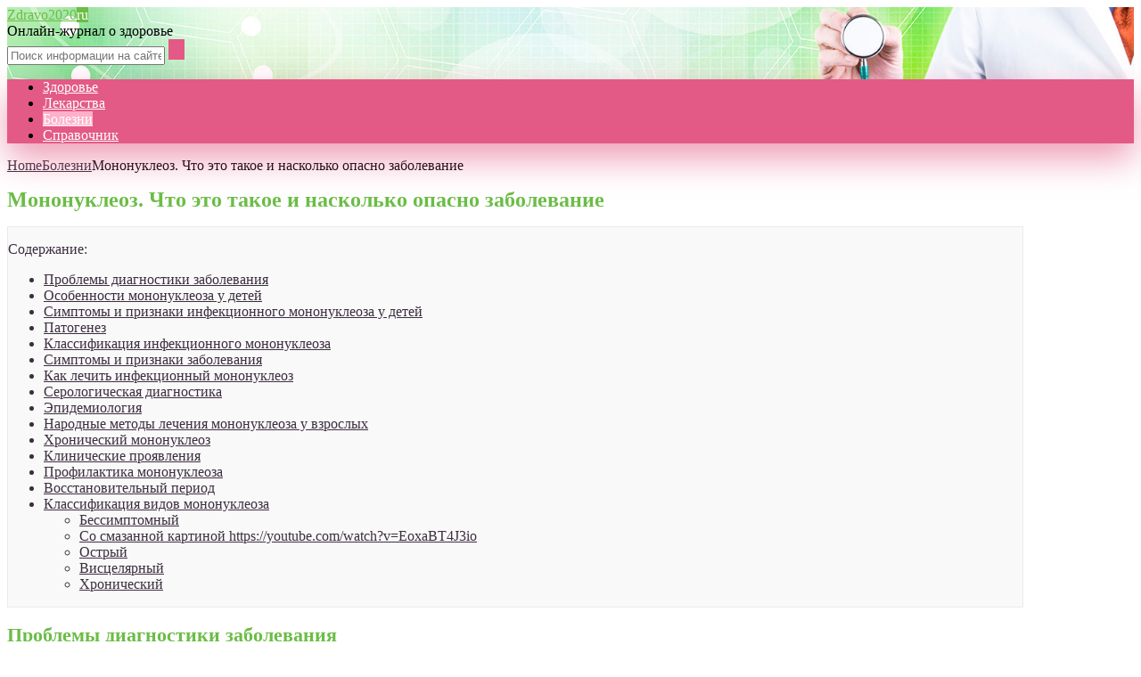

--- FILE ---
content_type: text/html; charset=UTF-8
request_url: https://zdravo2020.ru/bolezni/infekcionnyj-mononukleoz-2.html
body_size: 41332
content:
<!DOCTYPE html>
<html lang="ru-RU">
<head>
	<meta charset="UTF-8" />
	<meta name="viewport" content="width=device-width, initial-scale=1.0" />
	<meta http-equiv="X-UA-Compatible" content="ie=edge" />
	<meta name='robots' content='index, follow, max-image-preview:large, max-snippet:-1, max-video-preview:-1' />
	<style>img:is([sizes="auto" i], [sizes^="auto," i]) { contain-intrinsic-size: 3000px 1500px }</style>
	
	<!-- This site is optimized with the Yoast SEO plugin v26.4 - https://yoast.com/wordpress/plugins/seo/ -->
	<title>Мононуклеоз. Что это такое и насколько опасно заболевание</title>
	<meta name="description" content="Вирусное острое заболевание, сопровождающееся поражением ротовой полости, горла, лихорадкой, затрагивающее лимфатические узлы, а нередко печень и селезенку, называют мононуклеозом. Что это такое и чем оно вызвано?" />
	<link rel="canonical" href="https://zdravo2020.ru/bolezni/infekcionnyj-mononukleoz-2.html" />
	<meta property="og:locale" content="ru_RU" />
	<meta property="og:type" content="article" />
	<meta property="og:title" content="Мононуклеоз. Что это такое и насколько опасно заболевание" />
	<meta property="og:description" content="Вирусное острое заболевание, сопровождающееся поражением ротовой полости, горла, лихорадкой, затрагивающее лимфатические узлы, а нередко печень и селезенку, называют мононуклеозом. Что это такое и чем оно вызвано?" />
	<meta property="og:url" content="https://zdravo2020.ru/bolezni/infekcionnyj-mononukleoz-2.html" />
	<meta property="og:site_name" content="Здраво - медицинский портал о здоровье" />
	<meta property="article:published_time" content="2019-10-27T00:00:00+00:00" />
	<meta property="article:modified_time" content="2019-11-26T10:21:42+00:00" />
	<meta property="og:image" content="https://zdravo2020.ru/wp-content/uploads/f/2/0/f209be452316c3201907915c1948b19d.jpg" />
	<meta name="author" content="Zdravo" />
	<meta name="twitter:card" content="summary_large_image" />
	<meta name="twitter:label1" content="Написано автором" />
	<meta name="twitter:data1" content="Zdravo" />
	<script type="application/ld+json" class="yoast-schema-graph">{"@context":"https://schema.org","@graph":[{"@type":"Article","@id":"https://zdravo2020.ru/bolezni/infekcionnyj-mononukleoz-2.html#article","isPartOf":{"@id":"https://zdravo2020.ru/bolezni/infekcionnyj-mononukleoz-2.html"},"author":{"name":"Zdravo","@id":"https://zdravo2020.ru/#/schema/person/51201cf1e1bf9b1b96b1c21d11a33553"},"headline":"Мононуклеоз. Что это такое и насколько опасно заболевание","datePublished":"2019-10-27T00:00:00+00:00","dateModified":"2019-11-26T10:21:42+00:00","mainEntityOfPage":{"@id":"https://zdravo2020.ru/bolezni/infekcionnyj-mononukleoz-2.html"},"wordCount":2701,"commentCount":0,"publisher":{"@id":"https://zdravo2020.ru/#organization"},"articleSection":["Болезни"],"inLanguage":"ru-RU","potentialAction":[{"@type":"CommentAction","name":"Comment","target":["https://zdravo2020.ru/bolezni/infekcionnyj-mononukleoz-2.html#respond"]}]},{"@type":"WebPage","@id":"https://zdravo2020.ru/bolezni/infekcionnyj-mononukleoz-2.html","url":"https://zdravo2020.ru/bolezni/infekcionnyj-mononukleoz-2.html","name":"Мононуклеоз. Что это такое и насколько опасно заболевание","isPartOf":{"@id":"https://zdravo2020.ru/#website"},"datePublished":"2019-10-27T00:00:00+00:00","dateModified":"2019-11-26T10:21:42+00:00","description":"Вирусное острое заболевание, сопровождающееся поражением ротовой полости, горла, лихорадкой, затрагивающее лимфатические узлы, а нередко печень и селезенку, называют мононуклеозом. Что это такое и чем оно вызвано?","breadcrumb":{"@id":"https://zdravo2020.ru/bolezni/infekcionnyj-mononukleoz-2.html#breadcrumb"},"inLanguage":"ru-RU","potentialAction":[{"@type":"ReadAction","target":["https://zdravo2020.ru/bolezni/infekcionnyj-mononukleoz-2.html"]}]},{"@type":"BreadcrumbList","@id":"https://zdravo2020.ru/bolezni/infekcionnyj-mononukleoz-2.html#breadcrumb","itemListElement":[{"@type":"ListItem","position":1,"name":"Главная страница","item":"https://zdravo2020.ru/"},{"@type":"ListItem","position":2,"name":"Мононуклеоз. Что это такое и насколько опасно заболевание"}]},{"@type":"WebSite","@id":"https://zdravo2020.ru/#website","url":"https://zdravo2020.ru/","name":"Здраво - медицинский портал о здоровье","description":"Интернет журнал о здоровье","publisher":{"@id":"https://zdravo2020.ru/#organization"},"potentialAction":[{"@type":"SearchAction","target":{"@type":"EntryPoint","urlTemplate":"https://zdravo2020.ru/?s={search_term_string}"},"query-input":{"@type":"PropertyValueSpecification","valueRequired":true,"valueName":"search_term_string"}}],"inLanguage":"ru-RU"},{"@type":"Organization","@id":"https://zdravo2020.ru/#organization","name":"Здраво - медицинский портал о здоровье","url":"https://zdravo2020.ru/","logo":{"@type":"ImageObject","inLanguage":"ru-RU","@id":"https://zdravo2020.ru/#/schema/logo/image/","url":"https://zdravo2020.ru/wp-content/uploads/ico_logo-1.png","contentUrl":"https://zdravo2020.ru/wp-content/uploads/ico_logo-1.png","width":60,"height":50,"caption":"Здраво - медицинский портал о здоровье"},"image":{"@id":"https://zdravo2020.ru/#/schema/logo/image/"}},{"@type":"Person","@id":"https://zdravo2020.ru/#/schema/person/51201cf1e1bf9b1b96b1c21d11a33553","name":"Zdravo","image":{"@type":"ImageObject","inLanguage":"ru-RU","@id":"https://zdravo2020.ru/#/schema/person/image/","url":"https://secure.gravatar.com/avatar/0b835429b22efcca8f87b27c223588db35c39680b0378ffecc2c3a51ff532032?s=96&d=mm&r=g","contentUrl":"https://secure.gravatar.com/avatar/0b835429b22efcca8f87b27c223588db35c39680b0378ffecc2c3a51ff532032?s=96&d=mm&r=g","caption":"Zdravo"},"sameAs":["http://zdravo2020.ru"]}]}</script>
	<!-- / Yoast SEO plugin. -->


<link rel='stylesheet' id='wp-block-library-css' href='https://zdravo2020.ru/wp-includes/css/dist/block-library/style.min.css?ver=6.8.3' type='text/css' media='all' />
<style id='classic-theme-styles-inline-css' type='text/css'>
/*! This file is auto-generated */
.wp-block-button__link{color:#fff;background-color:#32373c;border-radius:9999px;box-shadow:none;text-decoration:none;padding:calc(.667em + 2px) calc(1.333em + 2px);font-size:1.125em}.wp-block-file__button{background:#32373c;color:#fff;text-decoration:none}
</style>
<style id='global-styles-inline-css' type='text/css'>
:root{--wp--preset--aspect-ratio--square: 1;--wp--preset--aspect-ratio--4-3: 4/3;--wp--preset--aspect-ratio--3-4: 3/4;--wp--preset--aspect-ratio--3-2: 3/2;--wp--preset--aspect-ratio--2-3: 2/3;--wp--preset--aspect-ratio--16-9: 16/9;--wp--preset--aspect-ratio--9-16: 9/16;--wp--preset--color--black: #000000;--wp--preset--color--cyan-bluish-gray: #abb8c3;--wp--preset--color--white: #ffffff;--wp--preset--color--pale-pink: #f78da7;--wp--preset--color--vivid-red: #cf2e2e;--wp--preset--color--luminous-vivid-orange: #ff6900;--wp--preset--color--luminous-vivid-amber: #fcb900;--wp--preset--color--light-green-cyan: #7bdcb5;--wp--preset--color--vivid-green-cyan: #00d084;--wp--preset--color--pale-cyan-blue: #8ed1fc;--wp--preset--color--vivid-cyan-blue: #0693e3;--wp--preset--color--vivid-purple: #9b51e0;--wp--preset--gradient--vivid-cyan-blue-to-vivid-purple: linear-gradient(135deg,rgba(6,147,227,1) 0%,rgb(155,81,224) 100%);--wp--preset--gradient--light-green-cyan-to-vivid-green-cyan: linear-gradient(135deg,rgb(122,220,180) 0%,rgb(0,208,130) 100%);--wp--preset--gradient--luminous-vivid-amber-to-luminous-vivid-orange: linear-gradient(135deg,rgba(252,185,0,1) 0%,rgba(255,105,0,1) 100%);--wp--preset--gradient--luminous-vivid-orange-to-vivid-red: linear-gradient(135deg,rgba(255,105,0,1) 0%,rgb(207,46,46) 100%);--wp--preset--gradient--very-light-gray-to-cyan-bluish-gray: linear-gradient(135deg,rgb(238,238,238) 0%,rgb(169,184,195) 100%);--wp--preset--gradient--cool-to-warm-spectrum: linear-gradient(135deg,rgb(74,234,220) 0%,rgb(151,120,209) 20%,rgb(207,42,186) 40%,rgb(238,44,130) 60%,rgb(251,105,98) 80%,rgb(254,248,76) 100%);--wp--preset--gradient--blush-light-purple: linear-gradient(135deg,rgb(255,206,236) 0%,rgb(152,150,240) 100%);--wp--preset--gradient--blush-bordeaux: linear-gradient(135deg,rgb(254,205,165) 0%,rgb(254,45,45) 50%,rgb(107,0,62) 100%);--wp--preset--gradient--luminous-dusk: linear-gradient(135deg,rgb(255,203,112) 0%,rgb(199,81,192) 50%,rgb(65,88,208) 100%);--wp--preset--gradient--pale-ocean: linear-gradient(135deg,rgb(255,245,203) 0%,rgb(182,227,212) 50%,rgb(51,167,181) 100%);--wp--preset--gradient--electric-grass: linear-gradient(135deg,rgb(202,248,128) 0%,rgb(113,206,126) 100%);--wp--preset--gradient--midnight: linear-gradient(135deg,rgb(2,3,129) 0%,rgb(40,116,252) 100%);--wp--preset--font-size--small: 13px;--wp--preset--font-size--medium: 20px;--wp--preset--font-size--large: 36px;--wp--preset--font-size--x-large: 42px;--wp--preset--spacing--20: 0.44rem;--wp--preset--spacing--30: 0.67rem;--wp--preset--spacing--40: 1rem;--wp--preset--spacing--50: 1.5rem;--wp--preset--spacing--60: 2.25rem;--wp--preset--spacing--70: 3.38rem;--wp--preset--spacing--80: 5.06rem;--wp--preset--shadow--natural: 6px 6px 9px rgba(0, 0, 0, 0.2);--wp--preset--shadow--deep: 12px 12px 50px rgba(0, 0, 0, 0.4);--wp--preset--shadow--sharp: 6px 6px 0px rgba(0, 0, 0, 0.2);--wp--preset--shadow--outlined: 6px 6px 0px -3px rgba(255, 255, 255, 1), 6px 6px rgba(0, 0, 0, 1);--wp--preset--shadow--crisp: 6px 6px 0px rgba(0, 0, 0, 1);}:where(.is-layout-flex){gap: 0.5em;}:where(.is-layout-grid){gap: 0.5em;}body .is-layout-flex{display: flex;}.is-layout-flex{flex-wrap: wrap;align-items: center;}.is-layout-flex > :is(*, div){margin: 0;}body .is-layout-grid{display: grid;}.is-layout-grid > :is(*, div){margin: 0;}:where(.wp-block-columns.is-layout-flex){gap: 2em;}:where(.wp-block-columns.is-layout-grid){gap: 2em;}:where(.wp-block-post-template.is-layout-flex){gap: 1.25em;}:where(.wp-block-post-template.is-layout-grid){gap: 1.25em;}.has-black-color{color: var(--wp--preset--color--black) !important;}.has-cyan-bluish-gray-color{color: var(--wp--preset--color--cyan-bluish-gray) !important;}.has-white-color{color: var(--wp--preset--color--white) !important;}.has-pale-pink-color{color: var(--wp--preset--color--pale-pink) !important;}.has-vivid-red-color{color: var(--wp--preset--color--vivid-red) !important;}.has-luminous-vivid-orange-color{color: var(--wp--preset--color--luminous-vivid-orange) !important;}.has-luminous-vivid-amber-color{color: var(--wp--preset--color--luminous-vivid-amber) !important;}.has-light-green-cyan-color{color: var(--wp--preset--color--light-green-cyan) !important;}.has-vivid-green-cyan-color{color: var(--wp--preset--color--vivid-green-cyan) !important;}.has-pale-cyan-blue-color{color: var(--wp--preset--color--pale-cyan-blue) !important;}.has-vivid-cyan-blue-color{color: var(--wp--preset--color--vivid-cyan-blue) !important;}.has-vivid-purple-color{color: var(--wp--preset--color--vivid-purple) !important;}.has-black-background-color{background-color: var(--wp--preset--color--black) !important;}.has-cyan-bluish-gray-background-color{background-color: var(--wp--preset--color--cyan-bluish-gray) !important;}.has-white-background-color{background-color: var(--wp--preset--color--white) !important;}.has-pale-pink-background-color{background-color: var(--wp--preset--color--pale-pink) !important;}.has-vivid-red-background-color{background-color: var(--wp--preset--color--vivid-red) !important;}.has-luminous-vivid-orange-background-color{background-color: var(--wp--preset--color--luminous-vivid-orange) !important;}.has-luminous-vivid-amber-background-color{background-color: var(--wp--preset--color--luminous-vivid-amber) !important;}.has-light-green-cyan-background-color{background-color: var(--wp--preset--color--light-green-cyan) !important;}.has-vivid-green-cyan-background-color{background-color: var(--wp--preset--color--vivid-green-cyan) !important;}.has-pale-cyan-blue-background-color{background-color: var(--wp--preset--color--pale-cyan-blue) !important;}.has-vivid-cyan-blue-background-color{background-color: var(--wp--preset--color--vivid-cyan-blue) !important;}.has-vivid-purple-background-color{background-color: var(--wp--preset--color--vivid-purple) !important;}.has-black-border-color{border-color: var(--wp--preset--color--black) !important;}.has-cyan-bluish-gray-border-color{border-color: var(--wp--preset--color--cyan-bluish-gray) !important;}.has-white-border-color{border-color: var(--wp--preset--color--white) !important;}.has-pale-pink-border-color{border-color: var(--wp--preset--color--pale-pink) !important;}.has-vivid-red-border-color{border-color: var(--wp--preset--color--vivid-red) !important;}.has-luminous-vivid-orange-border-color{border-color: var(--wp--preset--color--luminous-vivid-orange) !important;}.has-luminous-vivid-amber-border-color{border-color: var(--wp--preset--color--luminous-vivid-amber) !important;}.has-light-green-cyan-border-color{border-color: var(--wp--preset--color--light-green-cyan) !important;}.has-vivid-green-cyan-border-color{border-color: var(--wp--preset--color--vivid-green-cyan) !important;}.has-pale-cyan-blue-border-color{border-color: var(--wp--preset--color--pale-cyan-blue) !important;}.has-vivid-cyan-blue-border-color{border-color: var(--wp--preset--color--vivid-cyan-blue) !important;}.has-vivid-purple-border-color{border-color: var(--wp--preset--color--vivid-purple) !important;}.has-vivid-cyan-blue-to-vivid-purple-gradient-background{background: var(--wp--preset--gradient--vivid-cyan-blue-to-vivid-purple) !important;}.has-light-green-cyan-to-vivid-green-cyan-gradient-background{background: var(--wp--preset--gradient--light-green-cyan-to-vivid-green-cyan) !important;}.has-luminous-vivid-amber-to-luminous-vivid-orange-gradient-background{background: var(--wp--preset--gradient--luminous-vivid-amber-to-luminous-vivid-orange) !important;}.has-luminous-vivid-orange-to-vivid-red-gradient-background{background: var(--wp--preset--gradient--luminous-vivid-orange-to-vivid-red) !important;}.has-very-light-gray-to-cyan-bluish-gray-gradient-background{background: var(--wp--preset--gradient--very-light-gray-to-cyan-bluish-gray) !important;}.has-cool-to-warm-spectrum-gradient-background{background: var(--wp--preset--gradient--cool-to-warm-spectrum) !important;}.has-blush-light-purple-gradient-background{background: var(--wp--preset--gradient--blush-light-purple) !important;}.has-blush-bordeaux-gradient-background{background: var(--wp--preset--gradient--blush-bordeaux) !important;}.has-luminous-dusk-gradient-background{background: var(--wp--preset--gradient--luminous-dusk) !important;}.has-pale-ocean-gradient-background{background: var(--wp--preset--gradient--pale-ocean) !important;}.has-electric-grass-gradient-background{background: var(--wp--preset--gradient--electric-grass) !important;}.has-midnight-gradient-background{background: var(--wp--preset--gradient--midnight) !important;}.has-small-font-size{font-size: var(--wp--preset--font-size--small) !important;}.has-medium-font-size{font-size: var(--wp--preset--font-size--medium) !important;}.has-large-font-size{font-size: var(--wp--preset--font-size--large) !important;}.has-x-large-font-size{font-size: var(--wp--preset--font-size--x-large) !important;}
:where(.wp-block-post-template.is-layout-flex){gap: 1.25em;}:where(.wp-block-post-template.is-layout-grid){gap: 1.25em;}
:where(.wp-block-columns.is-layout-flex){gap: 2em;}:where(.wp-block-columns.is-layout-grid){gap: 2em;}
:root :where(.wp-block-pullquote){font-size: 1.5em;line-height: 1.6;}
</style>
<link rel='stylesheet' id='contact-form-7-css' href='https://zdravo2020.ru/wp-content/plugins/contact-form-7/includes/css/styles.css?ver=6.1.3' type='text/css' media='all' />
<link rel='stylesheet' id='toc-screen-css' href='https://zdravo2020.ru/wp-content/plugins/table-of-contents-plus/screen.min.css?ver=2411.1' type='text/css' media='all' />
<style id='toc-screen-inline-css' type='text/css'>
div#toc_container {background: #f9f9f9;border: 1px solid #ebebeb;width: 90%;}
</style>
<link rel='stylesheet' id='tw_template-2-css' href='https://fonts.googleapis.com/css?family=Ubuntu:300,400,500,700&#038;subset=cyrillic' type='text/css' media='all' />
<link rel='stylesheet' id='tw_template-1-css' href='https://fonts.googleapis.com/css?family=Montserrat:400,700' type='text/css' media='all' />
<link rel='stylesheet' id='tw_template-css' href='https://zdravo2020.ru/wp-content/themes/zdravo2020/assets/css/style.css' type='text/css' media='all' />
<link rel='stylesheet' id='tw_fancybox-css' href='https://zdravo2020.ru/wp-content/themes/zdravo2020/assets/plugins/fancybox/jquery.fancybox.css' type='text/css' media='all' />
<link rel='stylesheet' id='wp-pagenavi-css' href='https://zdravo2020.ru/wp-content/plugins/wp-pagenavi/pagenavi-css.css?ver=2.70' type='text/css' media='all' />
<link rel='stylesheet' id='tablepress-default-css' href='https://zdravo2020.ru/wp-content/plugins/tablepress/css/build/default.css?ver=3.2.5' type='text/css' media='all' />
<link rel='stylesheet' id='__EPYT__style-css' href='https://zdravo2020.ru/wp-content/plugins/youtube-embed-plus/styles/ytprefs.min.css?ver=14.2.3.2' type='text/css' media='all' />
<style id='__EPYT__style-inline-css' type='text/css'>

                .epyt-gallery-thumb {
                        width: 33.333%;
                }
                
</style>
<script type="text/javascript" src="https://zdravo2020.ru/wp-includes/js/jquery/jquery.min.js?ver=3.7.1" id="jquery-core-js"></script>
<script type="text/javascript" id="__ytprefs__-js-extra">
/* <![CDATA[ */
var _EPYT_ = {"ajaxurl":"https:\/\/zdravo2020.ru\/wp-admin\/admin-ajax.php","security":"477a20d568","gallery_scrolloffset":"20","eppathtoscripts":"https:\/\/zdravo2020.ru\/wp-content\/plugins\/youtube-embed-plus\/scripts\/","eppath":"https:\/\/zdravo2020.ru\/wp-content\/plugins\/youtube-embed-plus\/","epresponsiveselector":"[\"iframe.__youtube_prefs_widget__\"]","epdovol":"1","version":"14.2.3.2","evselector":"iframe.__youtube_prefs__[src], iframe[src*=\"youtube.com\/embed\/\"], iframe[src*=\"youtube-nocookie.com\/embed\/\"]","ajax_compat":"","maxres_facade":"eager","ytapi_load":"light","pause_others":"","stopMobileBuffer":"1","facade_mode":"","not_live_on_channel":""};
/* ]]> */
</script>
<script type="text/javascript" src="https://zdravo2020.ru/wp-content/plugins/youtube-embed-plus/scripts/ytprefs.min.js?ver=14.2.3.2" id="__ytprefs__-js"></script>
<script type="application/ld+json">
{
    "@context": "http://schema.org",
    "@type": "BreadcrumbList",
    "itemListElement": [
        {
            "@type": "ListItem",
            "position": 1,
            "item": {
                "@id": "https://zdravo2020.ru",
                "name": "Home"
            }
        },
        {
            "@type": "ListItem",
            "position": 2,
            "item": {
                "@id": "https://zdravo2020.ru/bolezni",
                "name": "\u0411\u043e\u043b\u0435\u0437\u043d\u0438"
            }
        }
    ]
}
</script>
	<style>
		.container_box {background-color:#ffffff;}
		.header_box.front {background: url(https://zdravo2020.ru/wp-content/uploads/bg_header_2.jpg) 50% 50% no-repeat; display: block;position: relative;background-size: cover;}
		.header_box {background: url(https://zdravo2020.ru/wp-content/uploads/bg_header_1.jpg) 50% 50% no-repeat; display: block;position: relative;background-size: cover;}
		h1 {font-size: 24px; color: #6bbd46}
		.title_box, .title_box h1 {background:none;display:block; font-size: 24px; color: #6bbd46;}
		h2 {font-size: 22px; color: #6bbd46}
		h3 {font-size: 20px; color: #6bbd46}
		h4 {font-size: 18px; color: #6bbd46}
		.title_box {font-size: 30px; background: #6bbd46; -webkit-background-clip: text;  -webkit-text-fill-color: transparent; }
		.header_box .title:after, .popular_box .title:before, .popular_box .buttons span {background-color: #6bbd46;}
		.header_box .title:after:hover, .popular_box .title:before:hover {background-color: #6bbd46;}
		.social_box .like {background: #6bbd46;}
		.wp-caption-text, .comment-respond, .social_box {background-color:#ffffff;}
		.button, .pagination a, input[type=submit] {border:3px solid #e35a86; color:#e35a86;;}
		.button:hover, .pagination a:hover ,input[type=submit]:hover {border:3px solid #ffafc9; background-color:#ffafc9; color:#ffffff;}
		.header_box input[type=submit] {background-color:#e35a86;}
		.header_box input[type=submit]:hover {background-color:#ffafc9;}
		.posts_box .item:hover {border:3px solid #ffafc9;}
		.posts_box .title:hover {color: #ffafc9;}
		a, .content p, .content ul li, .content ol li {color:#3c2e3f; font-size:16px; }
		/*Настройка цвета меню и тени меню*/
		.header_box .menu {background:#e35a86; box-shadow: 0 17px 38px rgba(227, 90, 134,.6);}
		.header_box .menu li.active>a, .header_box .menu li:hover a {background-color: #ffafc9;}
		/*Установка цвета текста ссылок в меню*/
		.header_box .menu a {color: #ffffff;}
		.header_box .menu a:before {background: #ffafc9 50% 50% no-repeat;}
		/*Настройки иконок в меню*/
		.header_box .menu li#menu-item-131307>a:before {background-image: url('https://zdravo2020.ru/wp-content/uploads/zdorovje.png');}
		.header_box .menu li#menu-item-131308>a:before {background-image: url('https://zdravo2020.ru/wp-content/uploads/lekarstva.png');}
		.header_box .menu li#menu-item-131312>a:before {background-image: url('https://zdravo2020.ru/wp-content/uploads/bolezni.png');}
		.header_box .menu li#menu-item-131305>a:before {background-image: url('https://zdravo2020.ru/wp-content/uploads/spravochnik.png');}
		/*Блок "Самое обсуждаемое в шапке*/
		.header_box .heading {color: #6bbd46;}
		.header_box .heading:before {background: #6bbd46 url(/wp-content/themes/srazu/assets/images/ico_menu_4.png) 50% 50% no-repeat;}
		.logo_box .logo:before {background: url(https://zdravo2020.ru/wp-content/uploads/ico_logo.png) 100% 100% no-repeat; z-index: 9999; background-size: cover;}
		.logo_box .logo span {background-color: #6bbd46; color: #ffffff;}
		.logo_box .logo:hover span {background-color: #a0e184; color: #ffffff; }
		.logo_box .logo {color:#6bbd46;}
		.logo_box .logo:hover {color:#a0e184;}
		.popular_box .buttons span.active {background: #ffafc9;}
		.widget_box .featured .title:hover, .footer_box .menu a:hover, .widget_box .discussion .more:hover, .widget_box .discussion .title:hover, .header_box .title:hover, .popular_box .title:hover, .featured_box .link:hover, .discussion_box .title:hover, .discussion_box .more:hover,.posts_box .category:hover,.featured_box .title:hover{color: #6bbd46;}
		.featured_box .link:before {background-color: #6bbd46;}
		.breadcrumbs_box a:hover {color:#40a629;text-decoration: underline;}
		/*Стиль текущей страницы в пагинации*/
		.pagination span {color:#ffffff; background-color:#6bbd46; border-color: #6bbd46;}
		/*Стиль маркера номерованных списков*/		
		.content ol>li:before {background-color: #e35a86;}
		/*Стиль маркера списка "Содержимого*/
		#toc_container li:before {background: #6bbd46;}
	</style>

<link rel="icon" href="https://zdravo2020.ru/wp-content/uploads/ico_logo-1-32x32.png" sizes="32x32" />
<link rel="icon" href="https://zdravo2020.ru/wp-content/uploads/ico_logo-1.png" sizes="192x192" />
<link rel="apple-touch-icon" href="https://zdravo2020.ru/wp-content/uploads/ico_logo-1.png" />
<meta name="msapplication-TileImage" content="https://zdravo2020.ru/wp-content/uploads/ico_logo-1.png" />
<!--noptimize--><script data-noptimize="" data-wpfc-render="false">
/* <![CDATA[ */
window.fpm_settings = {"timer_text":"\u0417\u0430\u043a\u0440\u044b\u0442\u044c \u0447\u0435\u0440\u0435\u0437","lazyload":"true","threshold":"500","dublicate":"false","rtb":"false","sidebar":"false","selector":".fpm_end","bottom":"10","ajaxUrl":"https:\/\/zdravo2020.ru\/wp-admin\/admin-ajax.php","ip_to_block":"https:\/\/zdravo2020.ru\/ip.html","get_ip":"https:\/\/zdravo2020.ru\/wp-content\/plugins\/flatpm-wp\/ip.php","speed":"300","overlay":"false","locale":"ru","key":"U2R1elQ1TzNENElVcTF6","role":"not_logged_in"};
/* ]]> */
</script>
<!--/noptimize--><!--noptimize-->
<noscript data-noptimize id="fpm_modul">
<style>
html{max-width:100vw}
.fpm-async:not([data-fpm-type="outgoing"]) + .fpm-async:not([data-fpm-type="outgoing"]){display:none}
[data-fpm-type]{background-color:transparent;transition:background-color .2s ease}
[data-fpm-type]{position:relative;overflow:hidden;border-radius:3px;z-index:0}
.fpm-cross{transition:box-shadow .2s ease;position:absolute;top:-0px;right:0;width:34px;height:34px;background:#000000;display:block;cursor:pointer;z-index:99;border:none;padding:0;min-width:0;min-height:0}
.fpm-cross:hover{box-shadow:0 0 0 50px rgba(0,0,0,.2) inset}
.fpm-cross:after,
.fpm-cross:before{transition:transform .3s ease;content:'';display:block;position:absolute;top:0;left:0;right:0;bottom:0;width:calc(34px / 2);height:3px;background:#ffffff;transform-origin:center;transform:rotate(45deg);margin:auto}
.fpm-cross:before{transform:rotate(-45deg)}
.fpm-cross:hover:after{transform:rotate(225deg)}
.fpm-cross:hover:before{transform:rotate(135deg)}
.fpm-timer{position:absolute;top:-0px;right:0;padding:0 15px;color:#ffffff;background:#000000;line-height:34px;height:34px;text-align:center;font-size:14px;z-index:99}
[data-fpm-type="outgoing"].center .fpm-timer,[data-fpm-type="outgoing"].center .fpm-cross{top:0!important}
.fpm-timer span{font-size:16px;font-weight:600}
[data-fpm-type="outgoing"]{transition:transform 300ms ease,opacity 300ms ease,min-width 0s;transition-delay:0s,0s,.3s;position:fixed;min-width:250px!important;z-index:9999;opacity:0;background:#ffffff;pointer-events:none;will-change:transform;overflow:visible;max-width:100vw}
[data-fpm-type="outgoing"]:after{content:'';position:absolute;top:0;left:0;right:0;bottom:0;z-index:1;pointer-events:all}
[data-fpm-type="outgoing"].fpm-show:after{pointer-events:none}


[data-fpm-type="outgoing"] *{max-width:none}

[data-fpm-type="outgoing"].left-top [id*="yandex_rtb_"],
[data-fpm-type="outgoing"].right-top [id*="yandex_rtb_"],
[data-fpm-type="outgoing"].left-center [id*="yandex_rtb_"],
[data-fpm-type="outgoing"].right-center [id*="yandex_rtb_"],
[data-fpm-type="outgoing"].left-bottom [id*="yandex_rtb_"],
[data-fpm-type="outgoing"].right-bottom [id*="yandex_rtb_"]{max-width:336px;min-width:160px}

[data-fpm-type].no-preloader:after,[data-fpm-type].no-preloader:before,
[data-fpm-type="outgoing"]:after,[data-fpm-type="outgoing"]:before{display:none}

[data-fpm-type="outgoing"].fpm-show{opacity:1;pointer-events:all;min-width:0!important}

[data-fpm-type="outgoing"].center{position:fixed;top:50%;left:50%;height:auto;z-index:-2;opacity:0;transform:translateX(-50%) translateY(-50%) scale(.6)}
[data-fpm-type="outgoing"].center.fpm-show{transform:translateX(-50%) translateY(-50%) scale(1);opacity:1}
[data-fpm-type="outgoing"].center.fpm-show{z-index:2000}

[data-fpm-type="outgoing"].left-top{top:0;left:0;transform:translateX(-100%)}
[data-fpm-type="outgoing"].top-center{top:0;left:50%;transform:translateX(-50%) translateY(-100%)}
[data-fpm-type="outgoing"].right-top{top:0;right:0;transform:translateX(100%)}
[data-fpm-type="outgoing"].left-center{top:50%;left:0;transform:translateX(-100%) translateY(-50%)}
[data-fpm-type="outgoing"].right-center{top:50%;right:0;transform:translateX(100%) translateY(-50%)}
[data-fpm-type="outgoing"].left-bottom{bottom:0;left:0;transform:translateX(-100%)}
[data-fpm-type="outgoing"].bottom-center{bottom:0;left:50%;transform:translateX(-50%) translateY(100%)}
[data-fpm-type="outgoing"].right-bottom{bottom:0;right:0;transform:translateX(100%)}
[data-fpm-type="outgoing"].fpm-show.left-center,
[data-fpm-type="outgoing"].fpm-show.right-center{transform:translateX(0) translateY(-50%)}
[data-fpm-type="outgoing"].fpm-show.top-center,
[data-fpm-type="outgoing"].fpm-show.bottom-center{transform:translateX(-50%) translateY(0)}
[data-fpm-type="outgoing"].fpm-show.left-top,
[data-fpm-type="outgoing"].fpm-show.right-top,
[data-fpm-type="outgoing"].fpm-show.left-bottom,
[data-fpm-type="outgoing"].fpm-show.right-bottom{transform:translateX(0)}

.fpm-overlay{position:fixed;width:100%;height:100%;pointer-events:none;top:0;left:0;z-index:1000;opacity:0;background:#0000008a;transition:all 300ms ease;-webkit-backdrop-filter:blur(0px);backdrop-filter:blur(0px)}
[data-fpm-type="outgoing"].center.fpm-show ~ .fpm-overlay{opacity:1;pointer-events:all}
.fpm-fixed{position:fixed;z-index:50}
.fpm-stop{position:relative;z-index:50}
.fpm-preroll{position:relative;overflow:hidden;display:block}
.fpm-preroll.hasIframe{padding-bottom:56.25%;height:0}
.fpm-preroll iframe{display:block;width:100%;height:100%;position:absolute}
.fpm-preroll_flex{display:flex;align-items:center;justify-content:center;position:absolute;top:0;left:0;right:0;bottom:0;background:rgba(0,0,0,.65);opacity:0;transition:opacity .35s ease;z-index:2}
.fpm-preroll_flex.fpm-show{opacity:1}
.fpm-preroll_flex.fpm-hide{pointer-events:none;z-index:-1}
.fpm-preroll_item{position:relative;max-width:calc(100% - 68px);max-height:100%;z-index:-1;pointer-events:none;cursor:default}
.fpm-preroll_flex.fpm-show .fpm-preroll_item{z-index:3;pointer-events:all}
.fpm-preroll_flex .fpm-timer,
.fpm-preroll_flex .fpm-cross{top:10px!important;right:10px!important}
.fpm-preroll_hover{position:absolute;top:0;left:0;right:0;bottom:0;width:100%;height:100%;z-index:2}
.fpm-preroll_flex:not(.fpm-show) .fpm-preroll_hover{cursor:pointer}
.fpm-hoverroll{position:relative;overflow:hidden;display:block}
.fpm-hoverroll_item{position:absolute;bottom:0;left:50%;margin:auto;transform:translateY(100%) translateX(-50%);transition:all 300ms ease;z-index:1000;max-height:100%}

.fpm-preroll_item [id*="yandex_rtb_"],
.fpm-hoverroll_item [id*="yandex_rtb_"]{min-width:160px}

.fpm-hoverroll:hover .fpm-hoverroll_item:not(.fpm-hide){transform:translateY(0) translateX(-50%)}
.fpm-slider{display:grid}
.fpm-slider > *{grid-area:1/1;margin:auto;opacity:0;transform:translateX(200px);transition:all 420ms ease;pointer-events:none;width:100%;z-index:0}
.fpm-slider > *.fpm-hide{transform:translateX(-100px)!important;opacity:0!important;z-index:0!important}
.fpm-slider > *.fpm-show{transform:translateX(0);pointer-events:all;opacity:1;z-index:1}
.fpm-slider .fpm-timeline{width:100%;height:2px;background:#f6f5ff;position:relative}
.fpm-slider .fpm-timeline:after{content:'';position:absolute;background:#d5ceff;height:100%;transition:all 300ms ease;width:0}
.fpm-slider > *.fpm-show .fpm-timeline:after{animation:timeline var(--duration) ease}
.fpm-slider > *:hover .fpm-timeline:after{animation:timeline-hover}
.fpm-slider > *:after{content:'';position:absolute;top:0;left:0;right:0;bottom:0;z-index:1;pointer-events:all}
.fpm-slider > *.fpm-show:after{pointer-events:none}
@keyframes timeline-hover{}
@keyframes timeline{0% {width:0}100% {width:100%}}
.fpm-interscroller-wrapper{position:relative;width:100%;max-width:100%;height:var(--height)}
.fpm-interscroller{position:absolute;top:0;left:0;width:100%;height:100%;clip:rect(0,auto,auto,0);background:var(--background)}
.fpm-interscroller + div{position:absolute;bottom:0;left:0;right:0;top:0;margin:auto;display:block;height:1px}
.fpm-interscroller-inner{position:fixed;top:50%;transform:translate(0,-50%);max-width:100%;display:flex;justify-content:center;align-items:center;width:var(--width)}
.fpm-interscroller-inner > div{min-width:100px;min-height:100px}
.fpm-interscroller-text{position:absolute;text-align:center;padding:10px;background:var(--background);color:var(--color);font-size:14px;z-index:1;line-height:1.4}
.fpm-interscroller-text.top{top:0;left:0;right:0}
.fpm-interscroller-text.bottom{bottom:0;left:0;right:0}
</style>
</noscript>
<!--/noptimize-->


<!--noptimize-->
<script data-noptimize="" data-wpfc-render="false">
/* <![CDATA[ */
fpm_settings.selector="true"===fpm_settings.sidebar?fpm_settings.selector:".fpm_end",!NodeList.prototype.forEach&&Array.prototype.forEach&&(NodeList.prototype.forEach=Array.prototype.forEach),window.yaContextCb=window.yaContextCb||[],window.fpm_shuffleArray=function(e){for(var t=e.length-1;0<t;t--){var n=Math.floor(Math.random()*(t+1)),r=e[t];e[t]=e[n],e[n]=r}return e},window.fpm_queryAll=function(t,e,n){try{n="true"===(n=n||"true");var r=!1;["!>","!","!^","!~","!+",":after(",":after-sibling(",":before(",":before-sibling(",":contains(",":icontains(",":starts-with(",":istarts-with(",":ends-with(",":iends-with(",":first(",":has(",":has-sibling("].forEach(function(e){t.includes(e)&&(r=!0)});var o=[];if(r){if(!e)return[];for(var i=document.evaluate(e,document,null,XPathResult.ORDERED_NODE_SNAPSHOT_TYPE,null),a=0,s=i.snapshotLength;a<s;a++)o.push(i.snapshotItem(a))}else o=Array.from(document.querySelectorAll(t));return n||(o=o.filter(function(e){return fpm_user.until_child.includes(e)})),o}catch(e){return fpm_user.debug&&console.log(e),[]}},window.fpm_debug=function(e,t){fpm_user.debug&&(t=t||"the reason is not established",console.log("%cID: "+e,"color: white; background: #ec5555"),console.log("URL: "+window.fpm_settings.ajaxUrl.replace("admin-ajax.php","")+"admin.php?page=fpm_blocks&id="+e),console.log("Reason: "+t),console.log("=".repeat(27)))},window.fpm_ipv6Normalize=function(e){var t=(e=e.toLowerCase()).split(/\:\:/g);if(2<t.length)return!1;var n=[];if(1===t.length){if(8!==(n=e.split(/\:/g)).length)return!1}else if(2===t.length){var e=t[0],t=t[1],r=e.split(/\:/g),o=t.split(/\:/g);for(i in r)n[i]=r[i];for(var i=o.length;0<i;--i)n[7-(o.length-i)]=o[i-1]}for(i=0;i<8;++i)void 0===n[i]&&(n[i]="0000"),n[i]=fpm_ipv6LeftPad(n[i],"0",4);return n.join(":")},window.fpm_ipv6LeftPad=function(e,t,n){n=t.repeat(n);return e.length<n.length&&(e=n.substring(0,n.length-e.length)+e),e},window.fpm_ipToInt=function(e){var t=[];return e.includes(":")?(fpm_ipv6Normalize(e).split(":").forEach(function(e){t.push(parseInt(e,16).toString(2).padStart(16,"0"))}),"function"==typeof window.BigInt&&BigInt(t.join(""),2)):(e.split(".").forEach(function(e){t.push(e.padStart(3,"0"))}),parseInt(t.join("")))},window.fpm_request_ip_api=function(){var e=new Promise(function(e,t){var n=new XMLHttpRequest;n.onreadystatechange=function(){n.readyState==XMLHttpRequest.DONE&&e(n.responseText)},n.open("GET","https://ip.mehanoid.pro/?lang="+fpm_settings.locale,!0),n.send()}),t=new Promise(function(e,t){var n=new XMLHttpRequest;n.onreadystatechange=function(){n.readyState==XMLHttpRequest.DONE&&(200==n.status?e(n.responseText):t({url:fpm_settings.ip_to_block,status:n.status,statusText:n.statusText}))},n.open("GET",fpm_settings.ip_to_block,!0),n.send()});Promise.all([e,t]).then(function(e){var t=JSON.parse(e[0]),n=e[1].split("\n").filter(Boolean);fpm_body.classList.remove("fpm_geo"),fpm_user.ccode=t.countryCode.toLowerCase(),fpm_user.country=t.country.toLowerCase(),fpm_user.city=t.city.toLowerCase(),fpm_user.isp=t.isp.toLowerCase(),fpm_setCookie("fpm_ccode",fpm_user.ccode),fpm_setCookie("fpm_country",fpm_user.country),fpm_setCookie("fpm_city",fpm_user.city),fpm_setCookie("fpm_isp",fpm_user.isp),fpm_user.ip="true",0<n.length?new Promise(function(e,t){var n=new XMLHttpRequest;n.onreadystatechange=function(){n.readyState==XMLHttpRequest.DONE&&(200==n.status?e(n.responseText):t({url:fpm_settings.get_ip,status:n.status,statusText:n.statusText}))},n.open("GET",fpm_settings.get_ip,!0),n.send()}).then(function(r){r=fpm_ipToInt(r),n.find(function(e){if(e.includes("-")){var t=e.split("-"),n=fpm_ipToInt(t[0].trim()),t=fpm_ipToInt(t[1].trim());if(r<=t&&n<=r)return fpm_user.ip="false",!0}else if(fpm_ipToInt(e.trim())==r)return fpm_user.ip="false",!0;return!1}),fpm_user.testcook&&fpm_setCookie("fpm_ip",fpm_user.ip),fpm_async_then("ip_api")}):(fpm_user.testcook&&fpm_setCookie("fpm_ip",fpm_user.ip),fpm_async_then("ip_api"))})},window.fpm_on=function(e,t,n,r,o){o=o||!1,e.addEventListener(t,function(e){for(var t=e.target;t&&t!==this;)t.matches(n)&&r.call(t,e),t=t.parentNode},{once:o})},window.fpm_contentsUnwrap=function(e){for(var t=e.parentNode;e.firstChild;)t.insertBefore(e.firstChild,e);t.removeChild(e)},window.fpm_wrap=function(e,t){e.parentNode.insertBefore(t,e),t.appendChild(e)},window.fpm_until=function(e,t,n,r){r=r||"nextElementSibling";var o=[];if(!e)return o;for(o.push(e),e=e[r];e&&(o.push(e),!e.matches(t));)e=(n&&e.matches(n),e[r]);return o},window.fpm_findSelector=function(e,t){var n=[];return t&&(e=e||[]).forEach(function(e){e.matches(t)&&n.push(e);e=e.querySelectorAll(t);e&&0<e.length&&(n=n.concat([...e]))}),n},window.fpm_toNodeList=function(e){var t=document.createDocumentFragment();return e.forEach(function(e){t.appendChild(e.cloneNode())}),t},window.fpm_jsonp=function(e,t){var n="jsonp_callback_"+Math.round(1e5*Math.random());window[n]=function(e){delete window[n],fpm_body.removeChild(r),t(e)};var r=document.createElement("script");r.src=e+(0<=e.indexOf("?")?"&":"?")+"callback="+n,fpm_body.appendChild(r)},window.flatPM_serialize=function(e,t){var n,r,o,i=[];for(n in e)e.hasOwnProperty(n)&&(r=t?t+"["+n+"]":n,o=e[n],i.push(null!==o&&"object"==typeof o?flatPM_serialize(o,r):encodeURIComponent(r)+"="+encodeURIComponent(o)));return i.join("&")},document.write=function(e){var t=document.createElement("div");document.currentScript.insertAdjacentElement("afterend",t),fpm_setHTML(t,e),fpm_stack_scripts.block||(fpm_stack_scripts.block=!0,fpm_setSCRIPT()),fpm_contentsUnwrap(t)},window.fpm_sticky=function(e,a,t){var s=e,l=null,d=t=t||0;function n(){if(null==l){for(var e=getComputedStyle(s,""),t="",n=0;n<e.length;n++)0!=e[n].indexOf("overflow")&&0!=e[n].indexOf("padding")&&0!=e[n].indexOf("border")&&0!=e[n].indexOf("outline")&&0!=e[n].indexOf("box-shadow")&&0!=e[n].indexOf("background")||(t+=e[n]+": "+e.getPropertyValue(e[n])+"; ");(l=document.createElement("div")).style.cssText=t+" box-sizing: border-box; width: "+s.offsetWidth+"px;",s.insertBefore(l,s.firstChild);for(var r=s.childNodes.length,n=1;n<r;n++)l.appendChild(s.childNodes[1]);s.style.padding="0",s.style.border="0"}s.style.height=l.getBoundingClientRect().height+"px";var o=s.getBoundingClientRect(),i=Math.round(o.top+l.getBoundingClientRect().height-a.getBoundingClientRect().bottom);o.top-d<=0?o.top-d<=i?(l.className=fpm_attr.stop,l.style.top=-i+"px"):(l.className=fpm_attr.fixed,l.style.top=d+"px"):(l.className="",l.style.top=""),window.addEventListener("resize",function(){s.children[0].style.width=getComputedStyle(s,"").width},!1)}window.addEventListener("scroll",n,!1),fpm_body.addEventListener("scroll",n,!1),n()},window.fpm_addDays=function(e,t){var n=60*e.getTimezoneOffset()*1e3,r=e.getTime(),e=new Date;return r+=864e5*t,e.setTime(r),n!=(t=60*e.getTimezoneOffset()*1e3)&&(r+=t-n,e.setTime(r)),e},window.fpm_adbDetect=function(){var e=document.createElement("div");e.id="yandex_rtb_",e.classList.add("adsbygoogle"),e.setAttribute("data-tag","flat_pm"),e.style="position:absolute;left:-9999px;top:-9999px",e.innerHTML="Adblock<br>detector",fpm_body.insertAdjacentElement("afterbegin",e);var t=document.querySelector('#yandex_rtb_.adsbygoogle[data-tag="flat_pm"]');if(!t)return!0;t=t.currentStyle||window.getComputedStyle(t,""),t=parseInt(t.height);return e.remove(),!(!isNaN(t)&&0!=t)},window.fpm_setCookie=function(e,t,n){var r,o=(n=n||{path:"/"}).expires;"number"==typeof o&&o&&((r=new Date).setTime(r.getTime()+1e3*o),o=n.expires=r),o&&o.toUTCString&&(n.expires=o.toUTCString());var i,a=e+"="+(t=encodeURIComponent(t));for(i in n){a+="; "+i;var s=n[i];!0!==s&&(a+="="+s)}document.cookie=a},window.fpm_getCookie=function(n){var e=document.cookie.split("; ").reduce(function(e,t){t=t.split("=");return t[0]===n?decodeURIComponent(t[1]):e},"");return""!=e?e:void 0},window.flatPM_testCookie=function(){var e="test_56445";try{return localStorage.setItem(e,e),localStorage.removeItem(e),!0}catch(e){return!1}},window.fpm_randomString=function(e){for(var t="",n="abcdefghijklmnopqrstuvwxyz",r=n.length,o=0;o<e;o++)t+=n.charAt(Math.floor(Math.random()*r));return t},window.fpm_randomProperty=function(e){e=Object.keys(e);return e[Math.floor(Math.random()*e.length)]},window.fpm_random=function(e,t){return Math.floor(Math.random()*(t-e+1))+e},window.flatPM_sanitizeUrlParams=function(e){return e&&["__proto__","constructor","prototype"].includes(e.toLowerCase())?e.toUpperCase():e},window.fpm_getUrlParams=function(e){var t={};e=e||window.location.href;e=(e=flatPM_sanitizeUrlParams(e))?e.split("?")[1]:window.location.search.slice(1);if(e)for(var n=(e=e.split("#")[0]).split("&"),r=0;r<n.length;r++){var o,i=n[r].split("="),a=i[0],s=void 0===i[1]||i[1],a=a.toLowerCase();"string"==typeof s&&(s=s.toLowerCase()),a.match(/\[(\d+)?\]$/)?(t[o=a.replace(/\[(\d+)?\]/,"")]||(t[o]=[]),a.match(/\[\d+\]$/)?(i=/\[(\d+)\]/.exec(a)[1],t[o][i]=s):t[o].push(s)):t[a]?(t[a]&&"string"==typeof t[a]&&(t[a]=[t[a]]),t[a].push(s)):t[a]=s}return t},window.fpm_dynamicInterval=function(e,t,n,r,o){t.autorefresh&&"0"!==t.autorefresh&&setTimeout(function(){e.innerHTML="",r<=++o&&(o=0),t=n[o],fpm_pre_setHTML(e,t.code),fpm_dynamicInterval(e,t,n,r,o)},1e3*t.autorefresh)},flatPM_testCookie()&&fpm_setCookie("fpm_visit",(parseInt(fpm_getCookie("fpm_visit"))||0)+1),window.fpm_stack_scripts={scripts:[],block:!1},window.fpm_base64test=/^([0-9a-zA-Z+/]{4})*(([0-9a-zA-Z+/]{2}==)|([0-9a-zA-Z+/]{3}=))?$/,window.fpm_then={ip_api:[],load:[]},window.fpm_titles="h1,h2,h3,h4,h5,h6",window.fpm_date=new Date,window.fpm_dateYear=fpm_date.getFullYear(),window.fpm_dateMonth=2==(fpm_date.getMonth()+1+"").length?fpm_date.getMonth()+1:"0"+(fpm_date.getMonth()+1),window.fpm_dateWeek=0===fpm_date.getDay()?6:fpm_date.getDay()-1,window.fpm_dateUTCWeek=0===fpm_date.getUTCDay()?6:fpm_date.getUTCDay()-1,window.fpm_dateDay=2==(fpm_date.getDate()+"").length?fpm_date.getDate():"0"+fpm_date.getDate(),window.fpm_dateHours=2==(fpm_date.getHours()+"").length?fpm_date.getHours():"0"+fpm_date.getHours(),window.fpm_dateUTCHours=fpm_date.getUTCHours(),window.fpm_dateMinutes=2==(fpm_date.getMinutes()+"").length?fpm_date.getMinutes():"0"+fpm_date.getMinutes(),window.fpm_increment={};var prop,fpm_modul=fpm_queryAll("noscript#fpm_modul"),fpm_modul_text="";for(prop in 0<fpm_modul.length&&(fpm_modul_text=fpm_modul[0].outerText,fpm_modul[0].remove()),window.fpm_attr={id:"",type:"",inner:"",status:"",async:"",modal:"",overlay:"",timer:"",cross:"",close_event:"",out:"",fixed:"",stop:"",preroll:"",hoverroll:"",show:"",hide:"",done:"",slider:"",timeline:"",interscroller:""},fpm_modul_text=(fpm_modul_text=fpm_modul_text.replace("<style>","")).replace("</style>",""),fpm_attr){fpm_attr[prop]=fpm_randomString(10);var regex=new RegExp("fpm-"+prop,"g"),fpm_modul_text=fpm_modul_text.replace(regex,fpm_attr[prop])}document.head.insertAdjacentHTML("beforeend","<style>"+fpm_modul_text+"</style>"),window.fpm_user={init:function(){window.fpm_body=window.fpm_body||document.querySelector("body"),this.fpm_end=document.querySelectorAll(".fpm_end"),this.fpm_end=this.fpm_end[this.fpm_end.length-1],this.fpm_start=document.querySelector(".fpm_start"),this.testcook=flatPM_testCookie(),this.browser=this.searchString(this.dataBrowser)||!1,this.os=this.searchString(this.dataOS)||!1,this.referer=this.cookieReferer(),this.winwidth=window.innerWidth,this.date=fpm_dateYear+"-"+fpm_dateMonth+"-"+fpm_dateDay,this.time=fpm_dateHours+":"+fpm_dateMinutes,this.adb=fpm_adbDetect(),this.until=fpm_until(this.fpm_start,".fpm_end"),this.textlen=this.until.map(function(e){return e.outerText}).join().replace(/(\s)+/g,"").length,this.titlelen=fpm_toNodeList(this.until).querySelectorAll(fpm_titles).length,this.country=this.cookieData("country").toLowerCase(),this.city=this.cookieData("city").toLowerCase(),this.ccode=this.cookieData("ccode").toLowerCase(),this.isp=this.cookieData("isp").toLowerCase(),this.ip=this.cookieData("ip").toLowerCase(),this.agent=navigator.userAgent,this.language=navigator.languages&&navigator.languages.length?navigator.languages[0]:navigator.userLanguage||navigator.language,this.until_child=this.until.map(function(e){return[e,Array.from(e.querySelectorAll("*"))]}).flat(1/0),this.debug=fpm_getUrlParams()["fpm-debug"],this.color_scheme=window.matchMedia&&window.matchMedia("(prefers-color-scheme: dark)").matches?"dark":"light"},cookieReferer:function(){return parent!==window?"///:iframe":fpm_user.testcook?(void 0===fpm_getCookie("fpm_referer")&&fpm_setCookie("fpm_referer",""!=document.referrer?document.referrer:"///:direct"),fpm_getCookie("fpm_referer")):""!=document.referrer?document.referrer:"///:direct"},cookieData:function(e){return fpm_user.testcook&&void 0!==fpm_getCookie("fpm_"+e)?fpm_getCookie("fpm_"+e):""},searchString:function(e){for(var t=e.length,n=0;n<t;n++){var r=e[n].str;if(r&&e[n].subStr.test(r))return e[n].id}},dataBrowser:[{str:navigator.userAgent,subStr:/YaBrowser/,id:"YaBrowser"},{str:navigator.vendor,subStr:/Apple/,id:"Safari"},{str:navigator.userAgent,subStr:/OPR/,id:"Opera"},{str:navigator.userAgent,subStr:/Firefox/,id:"Firefox"},{str:navigator.userAgent,subStr:/Edge/,id:"Edge"},{str:navigator.userAgent,subStr:/Chrome/,id:"Chrome"}],dataOS:[{str:navigator.platform,subStr:/Win/,id:"Windows"},{str:navigator.platform,subStr:/Mac/,id:"Mac"},{str:navigator.platform,subStr:/(iPhone|iPad|iPod)/,id:"iPhone"},{str:navigator.platform,subStr:/Linux/,id:"Linux"}]},window.fpm_offsetTop_with_exeptions=function(r,o){return r=r||"",o=o||"",window.exeptions_offsetTop=window.exeptions_offsetTop||[],window.exeptions_offsetTop[r]||(window.exeptions_offsetTop[r]=fpm_user.until.map(function(e){var t=Array.from(e.querySelectorAll("*")),n=[];return""!=r&&(n=fpm_queryAll(r,o,"false"),t=t.filter(function(e){return!n.includes(e)})),[e,t]}).flat(1/0).map(function(e){return{el:e,offset:Math.round(e.getBoundingClientRect().top-fpm_user.fpm_start.getBoundingClientRect().top)}}),window.exeptions_offsetTop[r])},window.fpm_textLength_with_exeptions=function(i,a){if(i=i||"",a=a||"",window.exeptions_textLength=window.exeptions_textLength||[],window.exeptions_textLength[i])return window.exeptions_textLength[i];var s=0;return window.exeptions_textLength[i]=fpm_user.until.map(function(e){if("SCRIPT"==e.tagName)return[];var t=Array.from(e.querySelectorAll("*")),n=[];""!=i&&(n=fpm_queryAll(i,a,"false"),t=t.filter(function(e){return!n.includes(e)}));var r=0,o=e.outerText.replace(/(\s)+/g,"").length;return 0<t.length&&t.forEach(function(e){var t;void 0!==e.outerText&&"SCRIPT"!=e.tagName&&(t=e.outerText.replace(/(\s)+/g,"").length,r+=t,s+=t),e.fpm_textLength=s}),s+=o-r,e.fpm_textLength=s,[e,t]}).flat(1/0),window.exeptions_textLength[i]},void 0!==fpm_getUrlParams().utm_referrer&&(fpm_setCookie("fpm_referer",fpm_getUrlParams().utm_referrer),fpm_user.referer=fpm_getUrlParams().utm_referrer),window.fpm_async_then=function(e){var t=fpm_then[e].length;if(0!=t)for(var n=0;n<t;n++){var r=fpm_then[e][n];fpm_next(r)}else fpm_then[e]=[]},window.flatPM_persentWrapper=function(e,n,t){var r=0,o=!1;return e.forEach(function(e){var t=e.outerText.replace(/(\s)+/g,"");r<n&&(r+=t.length,o=e)}),o},window.fpm_textLength_between=function(e,t,n){var r=e,o=0,i=e.outerText.length,a="data-"+fpm_attr.id;(n=n||!1)&&(o=e.outerText.length,i=0);e:do{for(var s=e;null!==s.previousElementSibling;){if((s=s.previousElementSibling).hasAttribute(a))break e;if(s.previousElementSibling===fpm_user.fpm_start){o=1e8;break e}if(0<(l=s.querySelectorAll("[data-"+fpm_attr.id+"]")).length){l=l[l.length-1];do{for(;null!==l.nextElementSibling;)o+=(l=l.nextElementSibling).outerText.length}while((l=l.parentNode)!==s);break}if(t<=(o+=s.outerText.length))break e}}while(e=e.parentNode,e!==fpm_user.fpm_start.parentNode);e=r;e:do{for(var l,s=e;null!==s.nextElementSibling;){if((s=s.nextElementSibling).hasAttribute(a))break e;if(s.nextElementSibling===fpm_user.fpm_end){i=1e8;break e}if(0<(l=s.querySelectorAll("[data-"+fpm_attr.id+"]")).length){l=l[0];do{for(;null!==l.previousElementSibling;)i+=(l=l.previousElementSibling).outerText.length}while((l=l.parentNode)!==s);break}if(t<=(i+=s.outerText.length))break e}}while(e=e.parentNode,e!==fpm_user.fpm_start.parentNode);return t<=o&&t<=i},window.fpm_interscroller_resize=function(){document.querySelectorAll("."+fpm_attr.interscroller+"-inner").forEach(function(e){e.style.setProperty("--width",e.parentNode.getBoundingClientRect().width+"px")})},window.addEventListener("resize",fpm_interscroller_resize),window.fpm_getScrollbarWidth=function(){var e=document.createElement("div");e.style.visibility="hidden",e.style.overflow="scroll",e.style.msOverflowStyle="scrollbar",document.body.appendChild(e);var t=document.createElement("div");e.appendChild(t);t=e.offsetWidth-t.offsetWidth;return e.parentNode.removeChild(e),t},window.fpm_interscrollerObserver=function(e,t){t=t||3;var n,r=parseInt(window.getComputedStyle(document.body,null).getPropertyValue("padding-right")),o=e.querySelectorAll("span.timer");function i(){return 85<100/window.innerHeight*e.getBoundingClientRect().height?e.getBoundingClientRect().bottom-document.querySelector("html").getBoundingClientRect().top-window.innerHeight:e.getBoundingClientRect().bottom-document.querySelector("html").getBoundingClientRect().top+(window.innerHeight-e.getBoundingClientRect().height)/2-window.innerHeight}document.body.style.overflow="hidden",document.body.style.paddingRight=r+fpm_getScrollbarWidth()+"px",window.scrollTo({top:i(),left:0,behavior:"smooth"}),n=setInterval(function(){window.scrollTo({top:i(),left:0,behavior:"smooth"})},100);var a=setInterval(function(){t--,o.forEach(function(e){e.innerHTML=t}),t<=0&&(document.body.style.overflow="auto",document.body.style.paddingRight=r+"px",o.forEach(function(e){e.remove()}),clearInterval(n),clearInterval(a))},1e3)},window.fpm_render_pixel_ads=function(e,t){t.xpath=t.xpath||"";var n,r,o,i,a=fpm_user.fpm_end.getBoundingClientRect().top-fpm_user.fpm_start.getBoundingClientRect().top,s=fpm_offsetTop_with_exeptions(t.exclude,t.xpath);if((t.n=t.n&&0!=t.n?t.n:1,["percent_once","px_once","center"].includes(t.type)&&("percent_once"===t.type&&(r=Math.round(window.innerHeight/100*t.n)),"px_once"===t.type&&(r=+t.n),"center"===t.type&&(r=a/2),r<(i=200+a)&&(f=[...s].sort((e,t)=>Math.abs(r-e.offset)-Math.abs(r-t.offset)),o=s.find(function(e){return e.offset===f[0].offset}).el,t.m?(t.m=+t.m,fpm_textLength_between(o,t.m)&&o.insertAdjacentElement("beforebegin",e)):o.insertAdjacentElement("beforebegin",e))),["percent_iterable","px_iterable"].includes(t.type))&&("percent_iterable"===t.type&&(r=Math.round(window.innerHeight/100*t.n),n=t.start?Math.round(window.innerHeight/100*t.start):r),"px_iterable"===t.type&&(r=+t.n,n=t.start?+t.start:r),r<(i=200+a))){var l=i;t.max&&(l=Math.min(i,r*t.max+n));for(var d=n;d<l;){var f=[...s].sort((e,t)=>Math.abs(d-e.offset)-Math.abs(d-t.offset));o=s.find(function(e){return e.offset===f[0].offset}).el,t.m?(t.m=+t.m,fpm_textLength_between(o,t.m)&&o.insertAdjacentElement("beforebegin",e.cloneNode())):o.insertAdjacentElement("beforebegin",e.cloneNode()),d+=r}}},window.fpm_cross_timer=function(t,n,r){var e,o=null!==r.querySelector("."+fpm_attr.cross),i=null!==r.querySelector("."+fpm_attr.timer);"true"===n.cross&&((e=document.createElement("div")).classList.add(fpm_attr.cross),e.addEventListener("click",function(e){e.preventDefault(),fpm_close_event(t,n,r),r.classList.add(fpm_attr.hide),fpm_setCookie("fpm_outgoing_"+t.id,"true")})),n.timeout=parseInt(n.timeout)||0;var a,s,l,d=n.cross_offset&&"true"===n.cross_offset?r.firstChild:r;"true"===n.timer&&0<n.timeout?((a=document.createElement("div")).classList.add(fpm_attr.timer),a.innerHTML=fpm_settings.timer_text+" <span>"+n.timeout+"</span>",s=a.querySelector("span"),i||d.appendChild(a),l=setInterval(function(){s.innerHTML=--n.timeout,n.timeout<=0&&(clearInterval(l),a.remove(),"true"===n.cross?o||d.appendChild(e):(fpm_close_event(t,n,r),r.classList.add(fpm_attr.hide)))},1e3)):"true"!==n.cross||o||d.appendChild(e)},window.fpm_close_event=function(e,t,n){n.classList.remove(fpm_attr.show),n.classList.contains("center")||setTimeout(function(){n.remove()},+fpm_settings.speed+100),t.again&&"true"===t.again&&(window.fpm_outgoing_counter=window.fpm_outgoing_counter||[],window.fpm_outgoing_counter[e.id]=window.fpm_outgoing_counter[e.id]||0,(!t.count||window.fpm_outgoing_counter[e.id]<t.count)&&setTimeout(function(){delete e.view.pixels,delete e.view.symbols,delete e.view.once,delete e.view.iterable,delete e.view.preroll,delete e.view.hoverroll,fpm_setWrap(e,!0),fpm_next(e)},t.interval?1e3*t.interval:0),window.fpm_outgoing_counter[e.id]++)},window.fpm_setWrap=function(a,e){e=e||!1;try{if(!e){var t,n,r=[],o=a.html.block,i=0,s=[];for(t in o)if((!o[t].minwidth||o[t].minwidth<=fpm_user.winwidth)&&(!o[t].maxwidth||o[t].maxwidth>=fpm_user.winwidth)){o[t].abgroup||(o[t].abgroup="0"),r[o[t].abgroup]||(r[o[t].abgroup]=[]);var l,d=fpm_user.adb&&(""!==o[t].adb.code||"true"!==fpm_settings.dublicate&&"footer"!==a.id&&"header"!==a.id)?o[t].adb:o[t].html;for(l in fpm_base64test.test(d.code)&&(d.code=decodeURIComponent(escape(atob(d.code)))),d.code=d.code.trim(),fpm_attr){var f=new RegExp("fpm-"+l,"g");fpm_modul_text=fpm_modul_text.replace(f,fpm_attr[l])}d.code&&r[o[t].abgroup].push(d)}for(n in r)0==r[n].length&&delete r[n];if(0==Object.keys(r).length)return void fpm_debug(a.id,"screen resolution");for(n in delete a.html.block,r)if("0"===n)for(var p in r[n])r[n][p].minheight&&(i+=+r[n][p].minheight);else s[n]=fpm_randomProperty(r[n]),i+=+r[n][s[n]].minheight;a.html.groups=r,a.html.start=s}var m=document.createElement("div");(a.user.geo||a.user.ip||a.user.isp)&&m.classList.add(fpm_attr.async),m.setAttribute("data-"+fpm_attr.id,a.id),m.setAttribute("data-"+fpm_attr.status,"processing"),m.style.minHeight=i+"px";var c=a.view.pixels;c&&null!==fpm_user.fpm_end&&null!==fpm_user.fpm_start&&((x=m.cloneNode()).setAttribute("data-"+fpm_attr.type,"pixels"),"processing"==document.readyState?document.addEventListener("load",function(){fpm_then.load.push(a),fpm_render_pixel_ads(x,c),fpm_async_then("load")}):fpm_render_pixel_ads(x,c));var u=a.view.symbols;if(u&&null!==fpm_user.fpm_end&&null!==fpm_user.fpm_start){(x=m.cloneNode()).setAttribute("data-"+fpm_attr.type,"symbols"),u.xpath=u.xpath||"";var _,h,g=fpm_textLength_with_exeptions(u.exclude,u.xpath);if(u.n=u.n&&0!=u.n?u.n:1,["percent_once","symbol_once","center"].includes(u.type)&&("percent_once"===u.type&&(_=Math.round(fpm_user.textlen/100*u.n)),"symbol_once"===u.type&&(_=+u.n),"center"===u.type&&(_=fpm_user.textlen/2),w=fpm_user.textlen+100,_<w?(y=[...g].sort((e,t)=>Math.abs(_-e.fpm_textLength)-Math.abs(_-t.fpm_textLength)),h=g.find(function(e){return e.fpm_textLength===y[0].fpm_textLength}),u.m?(u.m=+u.m,fpm_textLength_between(h,u.m,!0)&&h.insertAdjacentElement("afterend",x)):h.insertAdjacentElement("afterend",x)):fpm_debug(a.id,"symbols offset")),["percent_iterable","symbol_iterable"].includes(u.type)){"percent_iterable"===u.type&&(_=Math.round(fpm_user.textlen/100*u.n),s=u.start?Math.round(fpm_user.textlen/100*u.start):_),"symbol_iterable"===u.type&&(_=+u.n,s=u.start?+u.start:_);var w=fpm_user.textlen+100;if(_<w){var v=w;u.max&&(v=Math.min(w,_*u.max+s));for(var b=s;b<v;){var y=[...g].sort((e,t)=>Math.abs(b-e.fpm_textLength)-Math.abs(b-t.fpm_textLength));h=g.find(function(e){return e.fpm_textLength===y[0].fpm_textLength}),u.m?(u.m=+u.m,fpm_textLength_between(h,u.m,!0)&&h.insertAdjacentElement("afterend",x.cloneNode())):h.insertAdjacentElement("afterend",x.cloneNode()),b+=_}}else fpm_debug(a.id,"symbols offset")}}w=a.view.once;w&&((x=m.cloneNode()).setAttribute("data-"+fpm_attr.type,"once"),C=fpm_queryAll(w.selector,w.xpath,w.document),w.n=+w.n||1,C.length>=w.n?("bottom"===w.derection&&C.reverse(),E="beforebegin","prepend"===w.insert_type&&(E="afterbegin"),"append"===w.insert_type&&(E="beforeend"),"after"===w.insert_type&&(E="afterend"),C[w.n-1].insertAdjacentElement(E,x)):fpm_debug(a.id,"once can't find element"));var x,L=a.view.iterable;if(L){(x=m.cloneNode()).setAttribute("data-"+fpm_attr.type,"iterable");var C=fpm_queryAll(L.selector,L.xpath,L.document);if(L.n=+L.n||1,L.start=+L.start||L.n,C.length>=L.n+L.start-1){"bottom"===L.derection&&C.reverse();var E="beforebegin";"prepend"===L.insert_type&&(E="afterbegin"),"append"===L.insert_type&&(E="beforeend"),"after"===L.insert_type&&(E="afterend");v=C.length;L.max&&(v=Math.min(C.length,L.n*L.max+L.start-L.n));for(b=L.start-1;b<v;b++)(b+1-L.start+L.n)%L.n==0&&C[b].insertAdjacentElement(E,x.cloneNode())}else fpm_debug(a.id,"iterable can't find element")}var T=a.view.outgoing;T&&("true"===T.cookie||"true"!==fpm_getCookie("fpm_outgoing_"+a.id)?((N=m.cloneNode()).setAttribute("data-"+fpm_attr.type,"outgoing"),N.classList.add(T.side),"sec"==T.type&&(S=function(){"true"===T.close&&(document.removeEventListener("visibilitychange",H),fpm_body.removeEventListener("mouseleave",H)),N.classList.add(fpm_attr.show),fpm_cross_timer(a,{...T},N),T.hide&&setTimeout(function(){fpm_close_event(a,T,N)},1e3*T.hide)},I=setTimeout(function(){S()},1e3*T.show)),["px","vh","%"].includes(T.type)&&(O=function(){("px"===T.type&&window.pageYOffset>T.show||"vh"===T.type&&window.pageYOffset>Math.round(window.innerHeight/100*T.show)||"%"===T.type&&window.pageYOffset>Math.round((fpm_body.scrollHeight-window.innerHeight)/100*T.show))&&P()},document.addEventListener("scroll",O)),"true"===T.close&&(H=function(e){("visibilitychange"===e.type&&document.hidden||"mouseleave"===e.type)&&(document.removeEventListener("visibilitychange",H),fpm_body.removeEventListener("mouseleave",H),"sec"==T.type&&(clearTimeout(I),S()),"px"==T.type&&P())},document.addEventListener("visibilitychange",H),fpm_body.addEventListener("mouseleave",H)),"true"===T.action&&T.selector&&fpm_on(fpm_body,"click",T.selector,function(e){"true"===T.close&&(document.removeEventListener("visibilitychange",H),fpm_body.removeEventListener("mouseleave",H)),"sec"==T.type&&(clearTimeout(I),S()),"px"==T.type&&P()}),fpm_body.insertAdjacentElement("afterbegin",N)):fpm_debug(a.id,"outgoing already displayed for this user"));var k=a.view.preroll;k&&(0<(A=fpm_queryAll(k.selector,k.xpath,"true")).length?A.forEach(function(e){var t,n,r,o,i;e.classList.contains(fpm_attr.done)||(e.classList.add(fpm_attr.done),t=document.createElement("span"),n=t.cloneNode(),r=t.cloneNode(),o=t.cloneNode(),t.classList.add(fpm_attr.preroll),(e.matches("iframe")||0<e.querySelectorAll("iframe").length)&&t.classList.add("hasIframe"),fpm_wrap(e,t),n.classList.add(fpm_attr.preroll+"_flex"),r.classList.add(fpm_attr.preroll+"_item"),o.classList.add(fpm_attr.preroll+"_hover"),r.appendChild(m.cloneNode()),n.appendChild(r),n.appendChild(o),t.appendChild(n),i=function(e){e.preventDefault(),fpm_cross_timer(a,{...k},n),n.classList.add(fpm_attr.show),o.removeEventListener("click",i),"true"===k.once&&document.querySelectorAll("."+fpm_attr.preroll+"_flex:not(."+fpm_attr.show+")").forEach(function(e){e.remove()})},o.addEventListener("click",i))}):fpm_debug(a.id,"preroll can't find element"));var M=a.view.hoverroll;M&&(0<(A=fpm_queryAll(M.selector,M.xpath,"true")).length?A.forEach(function(e){var t,n;e.classList.contains(fpm_attr.done)||(e.classList.add(fpm_attr.done),n=(t=document.createElement("span")).cloneNode(),t.classList.add(fpm_attr.hoverroll),fpm_wrap(e,t),n.classList.add(fpm_attr.hoverroll+"_item"),n.appendChild(m.cloneNode()),t.appendChild(n),"true"===M.cross&&fpm_cross_timer(a,{...M},n))}):fpm_debug(a.id,"hoverroll can't find element")),document.querySelectorAll(".fpm-short-"+a.id).forEach(function(e){var t=m.cloneNode();t.setAttribute("data-"+fpm_attr.type,"shortcode"),e.insertAdjacentElement("beforebegin",t),e.remove()})}catch(e){console.warn(e)}var A,S,I,O,H,N;function P(){var e;document.removeEventListener("scroll",O),"true"===T.close&&(document.removeEventListener("visibilitychange",H),fpm_body.removeEventListener("mouseleave",H)),N.classList.add(fpm_attr.show),fpm_cross_timer(a,{...T},N),T.hide&&(e=function(){window.pageYOffset>T.hide&&(fpm_close_event(a,T,N),document.removeEventListener("scroll",e))},document.addEventListener("scroll",e))}},window.fpm_afterObserver=function(i,a){var s,e=a.getAttribute("data-"+fpm_attr.type),t=getComputedStyle(a,"").minHeight,l=!1;for(s in i.groups){var d=i.groups[s];if("0"===s)for(var n in d)!function(){var e=d[n],t=document.createElement("div");t.classList.add(fpm_attr.inner),a.insertAdjacentElement("beforeend",t),e.timeout||e.autorefresh?(l=!0,setTimeout(function(){fpm_pre_setHTML(t,e.code),e.autorefresh&&"0"!==e.autorefresh&&setInterval(function(){t.innerHTML="",fpm_pre_setHTML(t,e.code)},1e3*e.autorefresh)},e.timeout?1e3*e.timeout:0)):(fpm_pre_setHTML(t,e.code),fpm_contentsUnwrap(t))}();else!function(){var e=+i.start[s],t=d,n=t.length,r=t[e],o=document.createElement("div");r.timeout&&r.timeout,o.classList.add(fpm_attr.inner),a.insertAdjacentElement("beforeend",o),r.timeout||r.autorefresh?(l=!0,setTimeout(function(){fpm_pre_setHTML(o,r.code),fpm_dynamicInterval(o,r,t,n,e)},r.timeout?1e3*r.timeout:0)):(fpm_pre_setHTML(o,r.code),fpm_contentsUnwrap(o))}()}!l&&["pixels","symbols","once","iterable"].includes(e)&&"0px"==t&&fpm_contentsUnwrap(a)},window.fpm_next=function(e){var t=fpm_queryAll("[data-"+fpm_attr.id+'="'+e.id+'"][data-'+fpm_attr.status+'="processing"]');if(0!==t.length)try{if(e.user.ip&&"false"===fpm_user.ip)return t.forEach(function(e){e.remove()}),void fpm_debug(e.id,"ip");var n=e.user.isp;if(n&&(n.allow=n.allow.filter(Boolean))&&(n.disallow=n.disallow.filter(Boolean))&&(0<n.allow.length&&-1==n.allow.findIndex(function(e){return-1!=fpm_user.isp.indexOf(e)})||0<n.disallow.length&&-1!=n.disallow.findIndex(function(e){return-1!=fpm_user.isp.indexOf(e)})))return t.forEach(function(e){e.remove()}),void fpm_debug(e.id,"isp");n=e.user.geo;if(n&&(n.country.allow=n.country.allow.filter(Boolean))&&(n.country.disallow=n.country.disallow.filter(Boolean))&&(n.city.allow=n.city.allow.filter(Boolean))&&(n.city.disallow=n.city.disallow.filter(Boolean))&&(0<n.country.allow.length&&-1==n.country.allow.indexOf(fpm_user.country)&&-1==n.country.allow.indexOf(fpm_user.ccode)||0<n.country.disallow.length&&(-1!=n.country.disallow.indexOf(fpm_user.country)||-1!=n.country.disallow.indexOf(fpm_user.ccode))||0<n.city.allow.length&&-1==n.city.allow.indexOf(fpm_user.city)||0<n.city.disallow.length&&-1!=n.city.disallow.indexOf(fpm_user.city)))return t.forEach(function(e){e.remove()}),void fpm_debug(e.id,"geo");var r=e.html;t.forEach(function(t){var n;"true"===e.lazy&&"IntersectionObserver"in window&&"true"===fpm_settings.lazyload?(n=new IntersectionObserver(function(e){e.forEach(function(e){e.isIntersecting&&(fpm_afterObserver(r,t),n.unobserve(e.target))})},{rootMargin:(fpm_settings.threshold||300)+"px 0px"})).observe(t):fpm_afterObserver(r,t)})}catch(e){console.warn(e)}},window.fpm_start=function(t){t=t||"false",fpm_user.init(),window.exeptions=[];var e=[];"true"===t?(e=fpm_arr.filter(function(e){return e.fast===t}),fpm_arr=fpm_arr.filter(function(e){return e.fast!==t})):(e=fpm_arr,fpm_arr=[],fpm_user.debug||console.log("Flat PM Debug-Mode: "+window.location.href+"?fpm-debug"));var n={},r=[];for(e.forEach(function(e,t){e.abgroup&&(n[e.abgroup]=n[e.abgroup]||[],n[e.abgroup].push({index:t})),e.folder&&-1===r.indexOf(e.folder)&&r.push(e.folder)}),Object.keys(n).forEach(function(e){n[e]=n[e][Math.floor(Math.random()*n[e].length)].index}),e=e.filter(function(e,t){return!e.abgroup||void 0===n[e.abgroup]||n[e.abgroup]===t}),0!==r.length&&(window.fpm_randFolder=window.fpm_randFolder||r[Math.floor(Math.random()*r.length)],e=e.filter(function(e){return!e.folder||e.folder===window.fpm_randFolder}));0<e.length;){var o=e.shift(),i=!1;fpm_user.debug&&console.log(o);var a=o.content.restriction;if(a&&(a.content_less&&a.content_less>fpm_user.textlen||a.content_more&&a.content_more<fpm_user.textlen||a.title_less&&a.title_less>fpm_user.titlelen||a.title_more&&a.title_more<fpm_user.titlelen))fpm_debug(o.id,"content");else{var s=o.user.time;if(s){var l=new Date(fpm_user.date+"T"+s.from+":00"),d=new Date(fpm_user.date+"T"+s.to+":00"),f=new Date(fpm_user.date+"T12:00:00"),p=new Date(fpm_user.date+"T"+fpm_user.time+":00");if(d<l&&d<f&&(d=fpm_addDays(d,1)),d<l&&f<d&&(l=fpm_addDays(l,-1)),p<l||d<p){fpm_debug(o.id,"time");continue}}a=o.user.date;if(a){l=new Date(a.from.split("-").reverse().join("-")+"T00:00:00"),d=new Date(a.to.split("-").reverse().join("-")+"T00:00:00");if((p=new Date(fpm_user.date+"T00:00:00"))<l||d<p){fpm_debug(o.id,"date");continue}}s=o.user.schedule;if(s)if(!JSON.parse(s.value).map(function(e){return("0".repeat(24)+parseInt(e,16).toString(2)).substr(-24).split("").map(function(e){return parseInt(e,10)})})[fpm_dateUTCWeek][fpm_dateUTCHours]){fpm_debug(o.id,"schedule");continue}f=o.user["color-scheme"];if(f&&(0<f.allow.length&&-1==f.allow.indexOf(fpm_user.color_scheme.toLowerCase())||0<f.disallow.length&&-1!=f.disallow.indexOf(fpm_user.color_scheme.toLowerCase())))fpm_debug(o.id,"Color-scheme");else{a=o.user.os;if(a&&(0<a.allow.length&&-1==a.allow.indexOf(fpm_user.os.toLowerCase())||0<a.disallow.length&&-1!=a.disallow.indexOf(fpm_user.os.toLowerCase())))fpm_debug(o.id,"OS");else{s=o.user.cookies;if(s){var m=!1;if(s.allow){if(!fpm_user.testcook)continue;s.allow.forEach(function(e){var t=(e.includes(">")?">":e.includes("<")&&"<")||e.includes("*")&&"*"||"=",n=e.split(t,2),e=n[0].trim(),n=n[1].trim()||!1,r=fpm_getCookie(e);if(!(m=!0)!==n){if(n.split("|").forEach(function(e){if(e=e.trim(),">"===t&&r&&r>parseInt(e)||"<"===t&&r&&r<parseInt(e)||"*"===t&&r&&r.includes(e)||"="===t&&r&&r==e)return m=!1}),0==m)return!1}else if(r)return m=!1})}if(s.disallow&&fpm_user.testcook&&s.disallow.forEach(function(e){var t=(e.includes(">")?">":e.includes("<")&&"<")||e.includes("*")&&"*"||"=",n=e.split(t,2),e=n[0].trim(),n=n[1].trim()||!1,r=fpm_getCookie(e);if(!1!==n){if(n.split("|").forEach(function(e){if(e=e.trim(),">"===t&&r&&r>parseInt(e)||"<"===t&&r&&r<parseInt(e)||"*"===t&&r&&r.includes(e)||"="===t&&r&&r==e)return!(m=!0)}),1==m)return!1}else if(r)return!(m=!0)}),m){fpm_debug(o.id,"cookies");continue}}f=o.user.role;if(f&&(0<f.allow.length&&-1==f.allow.indexOf(fpm_settings.role)||0<f.disallow.length&&-1!=f.disallow.indexOf(fpm_settings.role)))fpm_debug(o.id,"role");else{a=o.user.utm;if(a){var c=!1;if(void 0!==a.allow&&a.allow.forEach(function(e){var t=(e.includes(">")?">":e.includes("<")&&"<")||e.includes("*")&&"*"||"=",n=e.split(t,2),e=n[0].trim(),n=n[1]&&n[1].trim()||!1,r=fpm_getUrlParams()[e];if(!(c=!0)!==n){if(n.split("|").forEach(function(e){if(e=e.trim(),">"===t&&r&&r>parseInt(e)||"<"===t&&r&&r<parseInt(e)||"*"===t&&r&&r.includes(e)||"="===t&&r&&r==e)return c=!1}),0==c)return!1}else if(console.log("single"),r)return c=!1}),void 0!==a.disallow&&a.disallow.forEach(function(e){var t=(e.includes(">")?">":e.includes("<")&&"<")||e.includes("*")&&"*"||"=",n=e.split(t,2),e=n[0].trim(),n=n[1]&&n[1].trim()||!1,r=fpm_getUrlParams()[e];if(!1!==n){if(n.split("|").forEach(function(e){if(e=e.trim(),">"===t&&r&&r>parseInt(e)||"<"===t&&r&&r<parseInt(e)||"*"===t&&r&&r.includes(e)||"="===t&&r&&r==e)return!(c=!0)}),1==c)return!1}else if(r)return!(c=!0)}),c){fpm_debug(o.id,"UTM");continue}}s=o.user.agent;s&&(s.allow=s.allow.filter(Boolean))&&(s.disallow=s.disallow.filter(Boolean))&&(0<s.allow.length&&-1==s.allow.findIndex(function(e){return-1!=fpm_user.agent.indexOf(e)})||0<s.disallow.length&&-1!=s.disallow.findIndex(function(e){return-1!=fpm_user.agent.indexOf(e)}))?fpm_debug(o.id,"user-agent"):(f=o.user.language)&&(f.allow=f.allow.filter(Boolean))&&(f.disallow=f.disallow.filter(Boolean))&&(0<f.allow.length&&-1==f.allow.findIndex(function(e){return-1!=fpm_user.language.indexOf(e)})||0<f.disallow.length&&-1!=f.disallow.findIndex(function(e){return-1!=fpm_user.language.indexOf(e)}))?fpm_debug(o.id,"browser language"):((a=o.user.referer)&&(a.allow=a.allow.filter(Boolean))&&(a.disallow=a.disallow.filter(Boolean))&&(0<a.allow.length&&-1==a.allow.findIndex(function(e){return-1!=fpm_user.referer.indexOf(e)})||0<a.disallow.length&&-1!=a.disallow.findIndex(function(e){return-1!=fpm_user.referer.indexOf(e)}))&&(fpm_debug(o.id,"referer"),i=!0),s=o.user.browser,!i&&s&&(s.allow=s.allow.filter(Boolean))&&(s.disallow=s.disallow.filter(Boolean))&&(0<s.allow.length&&-1==s.allow.indexOf(fpm_user.browser.toLowerCase())||0<s.disallow.length&&-1!=s.disallow.indexOf(fpm_user.browser.toLowerCase()))?fpm_debug(o.id,"browser"):(i&&s&&0<s.allow.length&&-1!=s.allow.indexOf(fpm_user.browser)&&(i=!1),f=o.user.geo,a=o.user.ip,s=o.user.isp,i||!(f||a||s)||fpm_user.ccode&&fpm_user.country&&fpm_user.city&&fpm_user.ip&&fpm_user.isp?i||(fpm_setWrap(o),fpm_next(o)):(i="fpm_geo",fpm_then.ip_api.push(o),fpm_setWrap(o),fpm_body.classList.contains(i)||(fpm_body.classList.add(i),fpm_request_ip_api()))))}}}}}fpm_sticky_slider_sidebar_interscroller(fpm_body);var u,_=document.createElement("div");_.classList.add(fpm_attr.overlay),fpm_body.appendChild(_),fpm_on(fpm_body,"click","."+fpm_attr.cross+",."+fpm_attr.close_event,function(e){e.preventDefault();e=this.closest("."+fpm_attr.show);e&&(e.classList.remove(fpm_attr.show),e.classList.add(fpm_attr.hide))}),"true"!==t&&(u=function(){setTimeout(function(){document.querySelectorAll(".fpm_start").forEach(function(e){e.remove()})},2e3),document.removeEventListener("mousemove",u,!1),document.removeEventListener("touchmove",u,!1)},document.addEventListener("mousemove",u,!1),document.addEventListener("touchmove",u,!1)),"true"===window.fpm_settings.overlay&&_.addEventListener("click",function(e){e.preventDefault(),document.querySelectorAll("[data-"+fpm_attr.type+'="outgoing"].center.'+fpm_attr.show).forEach(function(e){e.classList.remove(fpm_attr.show)})})},window.fpm_sticky_slider_sidebar_interscroller=function(e){var f,l=e.closest("[data-"+fpm_attr.id+"]"),t=e.querySelectorAll(".flatPM_slider:first-child"),n=e.querySelectorAll(".flatPM_sticky"),r=e.querySelectorAll(".flatPM_sidebar:first-child"),o=(e.querySelectorAll(".flatPM_skyscrapper:first-child"),e.querySelectorAll(".flatPM_feed:first-child")),e=e.querySelectorAll(".flatPM_Interscroller"),p=document.querySelector(fpm_settings.selector);l&&(0<n.length||0<r.length||0<e.length||0<o.length)&&l.classList.add("no-preloader"),t.forEach(function(e){var t,e=e.parentElement,n=e.querySelectorAll(".flatPM_slider"),r=n.length,o=document.createElement("div"),i=document.createElement("div"),a=0,s=parseInt(n[a].getAttribute("data-timer"))||10;function l(){t=setTimeout(function(){var e=n[a];e.classList.add(fpm_attr.hide),setTimeout(function(){e.classList.remove(fpm_attr.show),e.classList.remove(fpm_attr.hide)},1e3),r<=++a&&(a=0),n[a].classList.add(fpm_attr.show),s=parseInt(n[a].getAttribute("data-timer"))||10,l()},1e3*s)}o.classList.add(fpm_attr.timeline),i.classList.add(fpm_attr.slider),e.insertBefore(i,e.firstChild),n.forEach(function(e){e.classList.remove("flatPM_slider"),o.setAttribute("style","--duration: "+(parseInt(e.getAttribute("data-timer"))||10)+"s;"),e.appendChild(o.cloneNode()),i.appendChild(e)}),n[a].classList.add(fpm_attr.show),l(),i.addEventListener("mouseenter",function(e){clearTimeout(t)}),i.addEventListener("mouseleave",function(e){l()})}),e.forEach(function(e){var t,n,r,o=e.dataset,i=parseInt(o.lock),a=document.createElement("div"),s=document.createElement("div"),l=document.createElement("div");for(r in a.classList.add(fpm_attr.interscroller+"-wrapper"),s.classList.add(fpm_attr.interscroller),l.classList.add(fpm_attr.interscroller+"-inner"),e.parentNode.insertBefore(a,e),a.appendChild(s),s.appendChild(l),l.appendChild(e),a.style.setProperty("--height",o.wrapperHeight),s.style.setProperty("--background",o.background),o.textTop&&0<o.textTop.length&&((l=document.createElement("div")).classList.add(fpm_attr.interscroller+"-text","top"),l.style.setProperty("--background",o.textTopBackground),l.style.setProperty("--color",o.textTopColor),i&&0<i&&(o.textTop=o.textTop.replace(/{{timer}}/gm,'<span class="timer">'+i+"</span>")),l.innerHTML=o.textTop,s.appendChild(l)),o.textBottom&&0<o.textBottom.length&&((t=document.createElement("div")).classList.add(fpm_attr.interscroller+"-text","bottom"),t.style.setProperty("--background",o.textBottomBackground),t.style.setProperty("--color",o.textBottomColor),i&&0<i&&(o.textBottom=o.textBottom.replace(/{{timer}}/gm,'<span class="timer">'+i+"</span>")),t.innerHTML=o.textBottom,s.appendChild(t)),i&&0<i&&(t=document.createElement("div"),n=new IntersectionObserver(function(e){e.forEach(function(e){e.isIntersecting&&(fpm_interscrollerObserver(a,i),n.unobserve(e.target))})}),a.appendChild(t),n.observe(t)),e.removeAttribute("class"),o)e.removeAttribute("data-"+r.split(/(?=[A-Z])/).join("-").toLowerCase());fpm_interscroller_resize()}),n.forEach(function(e){var t=document.createElement("div"),n=e.dataset.top||0,r=e.dataset.align||"center",o=e.dataset.height||350,i=e.dataset.heightUnit||"px",a=e.dataset.width||100,s=e.dataset.widthUnit||"%";t.style.minHeight=o+i,[t,l].forEach(function(e){e.style.width=a+s,"left"==r&&(e.style.margin="0 15px 15px 0",e.style.float="left"),"right"==r&&(e.style.margin="0 0 15px 15px",e.style.float="right")}),e.classList.remove("flatPM_sticky"),fpm_wrap(e,t),fpm_sticky(e,e.parentNode,n)}),null!==p&&(f=parseInt(window.getComputedStyle(p,null).marginTop),r.forEach(function(e){var e=e.parentNode,a=e.querySelectorAll(".flatPM_sidebar"),s=document.createElement("div"),l=document.createElement("div");l.setAttribute("style","position:relative;min-height:100px"),s.setAttribute("style","display:flex;flex-direction:column;position:absolute;top:0;width:100%;transition:height .2s ease;"),e.insertBefore(l,a[0]),l.appendChild(s),a.forEach(function(e){var t=document.createElement("div");t.setAttribute("style","flex:1;padding:1px 0"),e.classList.remove("flatPM_sidebar"),fpm_wrap(e,t),fpm_sticky(e,t,e.dataset.top),s.appendChild(t)}),s.style.height=p.getBoundingClientRect().top-l.getBoundingClientRect().top+"px";var d=setInterval(function(){var t=0,n=!1;if(a.forEach(function(e){e.children[0]||clearInterval(d),t+=e.children[0].offsetHeight,e.children[0].offsetHeight!=e.offsetHeight&&(n=!0)}),n||t!=l.offsetHeight||200<p.getBoundingClientRect().top-l.getBoundingClientRect().top-fpm_settings.bottom-t){var e,r=l.parentElement,o=0;for(l.style.height="0px";r&&r!==document.body&&!Array.from(r.children).includes(p);){var i=window.getComputedStyle(r,null);o+=parseInt(i.paddingBottom),o+=parseInt(i.marginBottom),o+=parseInt(i.borderBottomWidth),r=r.parentElement}e=Math.max(p.getBoundingClientRect().top-l.getBoundingClientRect().top-+fpm_settings.bottom-o-f-1,t),s.style.height=e+"px",l.style.height=e+"px"}},400)}))};var parseHTML=function(){var a=/<(?!area|br|col|embed|hr|img|input|link|meta|param)(([\w:]+)[^>]*)\/>/gi,s=/<([\w:]+)/,l=/<|&#?\w+;/,d={option:[1,"<select multiple='multiple'>","</select>"],thead:[1,"<table>","</table>"],tbody:[1,"<table>","</table>"],colgroup:[2,"<table>","</table>"],col:[3,"<table><colgroup>","</colgroup></table>"],tr:[2,"<table><tbody>","</tbody></table>"],td:[3,"<table><tbody><tr>","</tr></tbody></table>"],th:[3,"<table><thead><tr>","</tr></thead></table>"],_default:[0,"",""]};return function(e,t){var n,r,o,i=(t=t||document).createDocumentFragment();if(l.test(e)){for(n=i.appendChild(t.createElement("div")),r=(s.exec(e)||["",""])[1].toLowerCase(),r=d[r]||d._default,n.innerHTML=r[1]+e.replace(a,"<$1></$2>")+r[2],o=r[0];o--;)n=n.lastChild;for(i.removeChild(i.firstChild);n.firstChild;)i.appendChild(n.firstChild)}else i.appendChild(t.createTextNode(e));return i}}();window.fpm_setSCRIPT=function(){if(0!==fpm_stack_scripts.scripts.length)try{var e=fpm_stack_scripts.scripts.shift(),t=document.querySelector('[data-fpm-script-id="'+e.id+'"]');if(!t)return void fpm_setSCRIPT();if(e.node.text)t.appendChild(e.node),fpm_contentsUnwrap(t),fpm_setSCRIPT();else{e.node.onload=e.node.onerror=function(){fpm_setSCRIPT()};try{t.appendChild(e.node)}catch(e){return console.warn(e),!0}fpm_contentsUnwrap(t)}}catch(e){console.warn(e)}else fpm_stack_scripts.block=!1},window.fpm_pre_setHTML=function(e,t){var n,r={};for(n in fpm_increment)fpm_increment[n].block=!1;t=t.replace(/{{user-ccode}}/gm,fpm_getCookie("fpm_ccode")).replace(/{{user-country}}/gm,fpm_getCookie("fpm_country")).replace(/{{user-city}}/gm,fpm_getCookie("fpm_city")).replace(/{{user-role}}/gm,fpm_getCookie("fpm_role")).replace(/{{user-isp}}/gm,fpm_getCookie("fpm_isp")).replace(/{{user-visit}}/gm,fpm_getCookie("fpm_visit")).replace(/{{user-year-now}}/gm,fpm_dateYear).replace(/{{user-month-now}}/gm,fpm_dateMonth).replace(/{{user-day-now}}/gm,fpm_dateDay).replace(/{{user-hour-now}}/gm,fpm_dateHours).replace(/{{user-minute-now}}/gm,fpm_dateMinutes).replace(/{{increment_?(\d+)?}}/gm,function(e){return e=e||"ungroup",fpm_increment[e]||(fpm_increment[e]={value:0,block:!1}),fpm_increment[e].block||fpm_increment[e].value++,fpm_increment[e].block=!0,fpm_increment[e].value}).replace(/{{rand_?(\d+)?(\(\s*?(\d+)\s*?,\s*?(\d+)\s*?\))?}}/gm,function(){var e=arguments;return e[1]=e[1]||"ungroup",r[e[1]]||(r[e[1]]=e[3]&&e[4]?fpm_random(parseInt(e[3]),parseInt(e[4])):fpm_random(0,1e4)),r[e[1]]}).replace(/{{fpm-close-event}}/gm,fpm_attr.close_event),fpm_setHTML(e,t),fpm_stack_scripts.block||(fpm_stack_scripts.block=!0,fpm_setSCRIPT());t=e.closest("[data-"+fpm_attr.id+"]");fpm_user.debug&&t&&t.hasAttribute("data-"+fpm_attr.id)&&t.hasAttribute("data-"+fpm_attr.id)&&(console.log("%cID: "+t.getAttribute("data-"+fpm_attr.id),"color: white; background: #009636"),console.log("URL: "+window.fpm_settings.ajaxUrl.replace("admin-ajax.php","")+"admin.php?page=fpm_blocks&id="+t.getAttribute("data-"+fpm_attr.id)),console.groupCollapsed("HTML:"),console.log(t.innerHTML),console.groupEnd(),console.log("=".repeat(27))),fpm_sticky_slider_sidebar_interscroller(e),t&&t.removeAttribute("data-"+fpm_attr.id)},window.fpm_setHTML=function(e,t){try{var n,r="yandex_rtb_R";t.indexOf(r)+1&&"false"===fpm_settings.rtb&&(n=fpm_random(0,1e4),t=t.replace(new RegExp(r,"g"),"yandex_rtb_flat"+n+"_R").replace("Ya.Context.AdvManager.render({","Ya.Context.AdvManager.render({ pageNumber: "+n+","));var o=parseHTML(t);if(0!=o.children.length)for(var i=o.childNodes.length,a=0;a<i;a++){var s,l=o.childNodes[a],d=l.nodeName.toLowerCase();if("8"!=l.nodeType)if("3"==(s="3"==l.nodeType?document.createTextNode(l.nodeValue):["svg","g","path","ellipse","defs","circle","rect","polygon","symbol","use"].includes(d)?document.createElementNS("http://www.w3.org/2000/svg",d):document.createElement(d)).nodeType)e.appendChild(s);else{for(var f=l.attributes.length,p=0;p<f;p++)s.setAttribute(l.attributes[p].nodeName,l.attributes[p].nodeValue);0<l.children.length?fpm_setHTML(s,l.innerHTML):"script"==d?(!l.text||/(yandexContext|yandexcontext)/.test(l.text))&&s.hasAttribute("async")||(l.text&&(s.text=l.text),d=fpm_random(0,1e4),fpm_stack_scripts.scripts.push({id:d,node:s}),(s=document.createElement("div")).setAttribute("data-fpm-script-id",d)):s.innerHTML=l.innerHTML,e.appendChild(s)}}else e.innerHTML=t}catch(e){console.warn(e)}};
/* ]]> */
</script>
<!--/noptimize--><script>window.yaContextCb = window.yaContextCb || []</script><script src="https://yandex.ru/ads/system/context.js" async></script><script src='https://news.2xclick.ru/loader.js' async></script><!--noptimize--><script data-noptimize="" data-wpfc-render="false">
/* <![CDATA[ */

		window.fpm_arr = window.fpm_arr || [];
		window.fpm_arr = window.fpm_arr.concat([{"id":"133322","fast":"true","lazy":"false","abgroup":"","html":{"block":{"block_0":{"id":"0","name":"","minwidth":"","maxwidth":"","abgroup":"","turned":"true","html":{"code":"<script async src=\"https:\/\/uafhncppal.com\/1005705\/0a479c3bc7eca8c379235d93c636e4cc71ba06f5.js\"><\/script>","minheight":"","autorefresh":"","timeout":"4"},"adb":{"code":"","minheight":"","autorefresh":"","timeout":""}}}},"view":{"once":{"derection":"top","insert_type":"append","selector":"body","xpath":".\/\/body","n":"1","document":"true"}},"content":[],"user":{"browser":{"disallow":["edge","safari"],"allow":[]},"os":{"allow":["windows","linux"],"disallow":[]}}}]);
/* ]]> */
</script>
<script data-noptimize="" data-wpfc-render="false">
/* <![CDATA[ */

		!function(){var a=false,r="touchstart mousemove".trim().split(" "),o=false,i=800;("loading"===document.readyState?document.addEventListener("readystatechange",function(t){var e,n;a||o||"interactive"!==t.target.readyState||fpm_start(),(a||o)&&"interactive"===t.target.readyState&&(a&&(n=function(){fpm_start(),clearTimeout(e),r.forEach(function(t){document.removeEventListener(t,n)})},r.forEach(function(t){document.addEventListener(t,n)})),o&&(e=setTimeout(function(){fpm_start(),r.forEach(function(t){document.removeEventListener(t,n)})},i)))}):fpm_start())}();
/* ]]> */
</script>
<!--/noptimize-->	
		<script type="text/javascript">
/**
 * Скрипт скроллинга: кнопка наверх
 * css class кнопки: scrollTop
 */

window.top = {};
var sc = window.top;

sc.time = 12; // время прокручивания

sc.goTop = function (time, acceleration) {
	acceleration = acceleration || 0.1;
	time = time || sc.time;

	var dx = 0;
	var dy = 0;
	var bx = 0;
	var by = 0;
	var wx = 0;
	var wy = 0;

	if (document.documentElement) {
		dx = document.documentElement.scrollLeft || 0;
		dy = document.documentElement.scrollTop || 0;
	}
	if (document.body) {
		bx = document.body.scrollLeft || 0;
		by = document.body.scrollTop || 0;
	}
	var wx = window.scrollX || 0;
	var wy = window.scrollY || 0;

	var x = Math.max(wx, Math.max(bx, dx));
	var y = Math.max(wy, Math.max(by, dy));

	var speed = 1 + acceleration;
	window.scrollTo(Math.floor(x / speed), Math.floor(y / speed));
	if(x > 0 || y > 0) {
		var invokeFunction = "window.top.goTop("+ time +")"
		window.setTimeout(invokeFunction, time);
	}
	return false;
}

sc.showHide = function (){
	var a = document.getElementById('gotop');

	if( ! a ){
		// если нет элемента добавляем его
		var a = document.createElement('a');
		a.id = "gotop";
		a.className = "scrollTop";
		a.href = "#";
		a.style.display = "none";
		a.style.position = "fixed";
		a.style.zIndex = "9999";
		a.onclick = function(e){ e.preventDefault(); window.top.goTop(); }
		document.body.appendChild(a);
	}

	var stop = (document.body.scrollTop || document.documentElement.scrollTop);
	if( stop > 300 ){
		a.style.display = 'block';
		sc.smoothopaque(a, 'show', 30, false);
	} else {
		sc.smoothopaque(a, 'hide', 30, function(){a.style.display = 'none';});
	}

	return false;
}

// Плавная смена прозрачности
sc.smoothopaque = function (el, todo, speed, endFunc){
	var 
	startop = Math.round( el.style.opacity * 100 ),
	op = startop,
	endop = (todo == 'show') ? 100 : 0;

	clearTimeout( window['top'].timeout );

	window['top'].timeout = setTimeout(slowopacity, 30);

	function slowopacity(){
		if( startop < endop ){
			op += 5;
			if( op < endop )
				window['top'].timeout = setTimeout(slowopacity, speed);
			else
				(endFunc) && endFunc();
		}
		else {
			op -= 5;
			if( op > endop ){
				window['top'].timeout = setTimeout(slowopacity, speed);
			}
			else
				(endFunc) && endFunc();
		}

		// установка opacity
		el.style.opacity = (op/100);
		el.style.filter = 'alpha(opacity=' + op + ')';
	}
}

if (window.addEventListener){
	window.addEventListener("scroll", sc.showHide, false);
	window.addEventListener("load", sc.showHide, false);
}
else if (window.attachEvent){
	window.attachEvent("onscroll", sc.showHide);
	window.attachEvent("onload", sc.showHide);
}
</script>
</head>
<body>
<div id="site">

	<div class="container_box">

		<div class="header_box">

			<div class="fixed">

				<div class="header">

					
					<div class="navigation">

													<div class="logo_box">
								<a href="https://zdravo2020.ru" class="logo">Zdravo2020<span>ru</span></a>
																	<div class="slogan">Онлайн-журнал о здоровье</div>
															</div>
						
						<form action="https://zdravo2020.ru/index.php" method="get" class="search">
							<input type="text" value="" placeholder="Поиск информации на сайте" name="s" />
							<input type="submit" value="" />
						</form>
						
					</div>

					<ul id="menu-menyu-shapka" class="menu"><li id="menu-item-131307" class="menu-item menu-item-type-taxonomy menu-item-object-category menu-item-131307"><a href="https://zdravo2020.ru/zdorove">Здоровье</a></li>
<li id="menu-item-131308" class="menu-item menu-item-type-taxonomy menu-item-object-category menu-item-131308"><a href="https://zdravo2020.ru/lekarstva">Лекарства</a></li>
<li id="menu-item-131312" class="menu-item menu-item-type-taxonomy menu-item-object-category current-post-ancestor current-menu-parent current-post-parent menu-item-131312 active"><a href="https://zdravo2020.ru/bolezni">Болезни</a></li>
<li id="menu-item-131305" class="menu-item menu-item-type-taxonomy menu-item-object-category menu-item-131305"><a href="https://zdravo2020.ru/spravochnik">Справочник</a></li>
</ul>
					
				</div>

			</div>

		</div>

		
			<div class="fixed">

				<div class="wrapper_box">

					<div class="main_box">

						<div class="breadcrumbs_box"><a href="https://zdravo2020.ru" class="home">Home</a><b></b><a href="https://zdravo2020.ru/bolezni">Болезни</a><b></b><span class="last">Мононуклеоз. Что это такое и насколько опасно заболевание</span></div>
		


<div class="content_box">

	<div class="content">

		<h1>Мононуклеоз. Что это такое и насколько опасно заболевание</h1>
		<div id="toc_container" class="no_bullets"><p class="toc_title">Содержание:</p><ul class="toc_list"><li><a href="#i">Проблемы диагностики заболевания</a></li><li><a href="#i-2">Особенности мононуклеоза у детей</a></li><li><a href="#i-3">Симптомы и признаки инфекционного мононуклеоза у детей</a></li><li><a href="#i-4">Патогенез</a></li><li><a href="#i-5">Классификация инфекционного мононуклеоза</a></li><li><a href="#i-6">Симптомы и признаки заболевания</a></li><li><a href="#i-7">Как лечить инфекционный мононуклеоз</a></li><li><a href="#i-8">Серологическая диагностика</a></li><li><a href="#i-9">Эпидемиология</a></li><li><a href="#i-10">Народные методы лечения мононуклеоза у взрослых</a></li><li><a href="#i-11">Хронический мононуклеоз</a></li><li><a href="#i-12">Клинические проявления</a></li><li><a href="#i-13">Профилактика мононуклеоза</a></li><li><a href="#i-14">Восстановительный период</a></li><li><a href="#i-15">Классификация видов мононуклеоза</a><ul><li><a href="#i-16">Бессимптомный</a></li><li><a href="#__httpsyoutubecomwatchvEoxaBT4J3io">Со смазанной картиной
https://youtube.com/watch?v=EoxaBT4J3io</a></li><li><a href="#i-17">Острый</a></li><li><a href="#i-18">Висцелярный</a></li><li><a href="#i-19">Хронический</a></li></ul></li></ul></div>
<div class="fpm_start"></div>
<h2><span id="i">Проблемы диагностики заболевания</span></h2>
<p>Симптомы инфекционного мононуклеоза у детей часто путают с другими заболеваниями. Поставить правильный диагноз можно только после клинического анализа крови, а значит, первичный диагноз и следующее за ним лечение оказываются неверными.</p>
<p>Чаще всего инфекционный мононуклеоз путают с ангиной, поскольку все внешние признаки указывают именно не неё. Точнее сказать, поражение лимфоузлов, миндалин и горла, сухой кашель и сиплый голос – это и есть типичная ангина.</p>
<p><img decoding="async" src="/wp-content/uploads/f/2/0/f209be452316c3201907915c1948b19d.jpg" alt="" /></p>
<p>Проблема в том, что для лечения ангины назначают антибиотики, которые не устраняют причину заболевания, но угнетают иммунную систему, после чего становится только хуже, ведь и настоящее заболевание тоже сказывается на иммунитете. Таким образом, организм больного, и без того ослабленный недугом, вовсе лишается всякой защиты. Это чревато тяжелыми осложнениями, частыми простудами и другими заболеваниями, долгим периодом выздоровления.</p>
<h2><span id="i-2">Особенности мононуклеоза у детей</span></h2>
<p><img decoding="async" src="/wp-content/uploads/a/8/d/a8d088b81bbba9b3927e3213a8cab03e.jpg" alt="" /></p>
<p>Особенности мононуклеоза у детей</p>
<p>Мононуклеоз у взрослых встречается крайне редко. Инфекционный мононуклеоз у взрослых – скорее аномальное явление. Вирус Эпштейна-барра чаще всего поражает детей, во взрослом же возрасте заболеть данным заболеванием гораздо сложнее.</p>
<p>Около 50% населения перенесло вирусный мононуклеоз <a href="/bolezni/anamnez.html">в детском возрасте</a>. Девочки чаще всего заболевают мононуклеозом в возрасте 14-16 лет, а мальчики в возрасте 16-18 лет. Мононуклеоз у взрослых в возрасте старше 40 лет встречается очень редко. Но у ВИЧ-инфицированных людей вирус Эпстайна-Барра может проявляться в любом возрасте. Поэтому если обнаруживается мононуклеоз у взрослых, в обязательном порядке проводят анализ на ВИЧ-инфекцию.</p>
<h2><span id="i-3">Симптомы и признаки инфекционного мононуклеоза у детей</span></h2>
<p>Лимфоидные ткани. Как сказал доктор Е.О.Комаровский, особенность этого вируса в том, что он очень «любит» лимфоидные ткани: селезенку, лимфатические узлы и лимфатические ткани слизистых оболочек (например, миндалины). Действительно, один из основных симптомов мононуклеоза – болезненное воспаление и опухание лимфатических тканей и узлов на шее и в подмышечной впадине. При увеличении и воспалении, лимфоузлы зачастую становятся болезненными и бугристыми, теряют эластичность, их легко можно ощутить при ощупывании горла.</p><script data-noptimize="" data-wpfc-render="false">
/* <![CDATA[ */
fpm_start( "true" );
/* ]]&gt; */
</script>

<p><img decoding="async" src="/wp-content/uploads/4/b/8/4b8aef0c058d3dfd124afa0ab8e02b65.jpg" alt="" /></p>
<p>Горло. Гортань воспаляется, слизистые оболочки приобретают зернистую структуру, наблюдается отёк и гиперемия. Ребёнок страдает от сухого глухого кашля, боли в горле, затрудненного дыхания. Появляется серый налёт на миндалинах. Больной разговаривает низким сиплым голосом. Всё это в точности соответствует симптоматике ангины.</p>
<p>Температура. Часто температура поднимается резко, сразу до очень высоких показателей и почти не сбивается на начальной стадии обычными препаратами. В некоторых случаях она доходит до 40 градусов. У ребёнка начинается лихорадка, жар.</p>
<p>Слабость, сонливость.</p>
<p>Головные боли.</p>
<p>Суставы и мышцы болят, иногда конечности сводит судорогой</p>
<p>Увеличение печени, селезёнки.</p>
<p>Частые проявления вируса герпеса первого типа вокруг губ, там образуются язвочки, которые заживают от 3 дней до 2 недель.</p>
<p>Сыпь мелкая, проявляется у трети больных, напоминает высыпания при скарлатине. Может покрыть всё тело ребёнка или распространиться местами.</p>
<h2><span id="i-4">Патогенез</span></h2>
<p>При попадании ВЭБ со слюной воротами инфекции и местом его репликации служит ротоглотка. Продуктивную инфекцию поддерживают В-лимфоциты. которые являются единственными .клетками, имеющими поверхностные рецепторы для вируса. Тем не менее, последние работы свидетельствуют о наличии вируса и в эпителиальных клетках ротоглотки у больных с инфекционным мононуклеозом. Во время острой фазы болезни специфические вирусные антигены обнаруживаются в ядрах более 20% циркулирующих В-лимфоцитов. После стихания инфекционного процесса вирусы можно обнаружить 5</p>
<p>лишь в единичных В-лимфоцитах и эпителиальных клетках носоглотки. Часть пораженных клеток погибает, в высвобождающийся вирус инфицирует новые клетки.</p>
<p>Эффективная иммунная реакция на внедрение ВЭБ включает гуморальный и клеточный компоненты. У большинства пациентов во время первичной инфекции образуются нейтрализующие антитела, инактивирующие вирус, находящийся вне клетки, а также антитела к VCA и EBNA. Клеточный иммунный ответ контролирует главным образом пролиферацию В-клеток и продукцию поликлональных иммуноглобулннов, запускаемые вирусом. Он создается, прежде всего, Т-лимфоцитами, функциональные и поверхностные фенотипические характеристики  которых  соответствуют  активированным  супрессорным цитотоксическим Т-лимфоцитам (Т8+). По мере прогрессирования заболевания проявляется память Т-лимфоцитов, способная ограничить пролиферацию аутологичных инфицированных В-лимфоцитов. Эта память Т-лимфоцитов сохраняется пожизненно. Однако, в небольшой части В-лимфоцитов остается латентно существующий вирус.</p>
<p>Нарушения клеточного и гуморального иммунитета могут способствовать суперинфекции и наслоению вторичной инфекции. ВЭБ обладает способностью избирательно поражать лимфоидную и ретикулярную ткань, что выражается в генерализованной лимфоаденопатии, увеличении печени и селезенки. Усиление митотической активности лимфоидной и ретикулярной ткани приводит к появлению в периферической крови атипичных мононуклеаров. Инфильтрация одноядерными элементами может наблюдаться в печени, селезенке и других органах. С гиперплазией ретикулярной ткани связаны гипергамма глобулинемия, а также повышение титра гетерофильных антител, которые синтезируются атипичными мононуклеарами. Иммунитет при ИМ стойкий, реинфекция приводит лишь к повышению титра антител.</p>
<p>Длительное персистирование вируса в организме обуславливает возможность формирования хронического мононуклеоза и реактивации инфекции при ослаблении иммунитета.</p>
<h2><span id="i-5">Классификация инфекционного мононуклеоза</span></h2>
<p>Инфекционный мононуклеоз у взрослых может протекать в нескольких формах:</p>
<p>По характеру течения болезни различают:типичную форму мононуклеоза, сопровождающуюся лихорадкой и поражением иммунных органов;<br />
атипичную форму. В этом случае лихорадка и поражение лимфоузлов остаются на втором плане или просто отсутствуют</p>
<p>
Особую важность приобретают изменения в печени и селезёнке. Именно такая разновидность болезни характерна для взрослых;<br />
стёртую форму
</p>
<p>Она характеризуется невысокой лихорадкой и протекает под маской непримечательного респираторного заболевания. Таких случаев — большинство.</p>
<p>Вирус Эпштейна–Барр может вести себя в организме различными способами:доброкачественный мононуклеоз протекает по сценарию острой болезни. Иммунитет быстро справляется с вирусом и полностью избавляет от него организм;<br />
хронический мононуклеоз характеризуется чередой обострения и стихания симптомов. Болезнь в этой форме может протекать с переменным успехом до полутора лет.</p>
<p>В течении болезни выделяют несколько этапов:инкубационный период;<br />
период начальных симптомов (в среднем несколько дней);<br />
разгар болезни (две-три недели);<br />
выздоровление (несколько недель).</p>
<h2><span id="i-6">Симптомы и признаки заболевания</span></h2>
<p>Наиболее характерными признаками инфекционного мононуклеоза у детей являются:</p>
<p><img decoding="async" src="/wp-content/uploads/b/7/0/b709ace71433b901383fbfb235d94182.jpg" alt="" /></p>
<p>Ребенок становится вялым, стремится лежать, отказывается от еды. Возможно появление симптомов нарушения работы сердца (учащенное сердцебиения, шумы). После адекватного лечения все эти признаки исчезают без последствий.</p>
<p>Примечание: Как подчеркивает доктор Е. Комаровский, от ангины инфекционный мононуклеоз, в первую очередь, отличается тем, что помимо заболевания горла возникает заложенность носа и насморк. Вторым отличительным признаком является увеличение селезенки и печени. Третий признак – это повышенное содержание в крови мононуклеаров, которое устанавливается с помощью лабораторного анализа.</p>
<p>Нередко у маленьких детей симптомы мононуклеоза проявляются слабо, их не всегда удается отличить от симптомов ОРВИ. У малышей первого года жизни мононуклеоз выдает насморк, кашель. При дыхании слышны хрипы, возникает покраснение горла и воспаление миндалин. В этом возрасте сыпь на коже появляется чаще, чем у старших детей.</p>
<p>До 3-летнего возраста диагностировать мононуклеоз по анализам крови сложнее, так как получить достоверные результаты реакций на антигены у маленького ребенка не всегда возможно.</p>
<p>Наиболее ярко признаки мононуклеоза проявляются у детей в возрасте от 6 до 15 лет. Если наблюдается только лихорадка, это говорит о том, что организм успешно борется с инфекцией. Синдром усталости сохраняется в течение 4 месяцев после исчезновения остальных признаков заболевания.</p>
<h2><span id="i-7">Как лечить инфекционный мононуклеоз</span></h2>
<p><img decoding="async" src="/wp-content/uploads/3/f/9/3f9cb9faa619f90830e698022b4eec1a.jpg" alt="" /></p>
<p>Как лечить инфекционный мононуклеоз?</p>
<p>Мононуклеоз инфекционный – заболевание, как правило, имеющее благоприятный прогноз. Более в 70% случаев больные возвращаются к ведению привычного образа жизни уже через две недели. Но если лечение мононуклеоза не проводится вовремя, то возможен разрыв селезенки и оттек дыхательных путей, которые приводят к смерти пациента. Летальные исходы при мононуклеозе наблюдаются менее чем 1% случаях.</p>
<p>Лечение мононуклеоза у детей симптоматическое:</p>
<ul>
<li>назначаются жаропонижающие средства;</li>
<li>препараты кортикостероиды, уменьшающие оттек слизистых оболочек;</li>
<li>профилактика тромбоцитопении и анемии.</li>
</ul>
<p>Когда приводится лечение мононуклеоза, больной должен соблюдать постельный режим на полный период слабости, повышения температуры и фарингита. Пациенту ни в коем случае нельзя заниматься спортом. Больному рекомендуется проходить УЗИ для подтверждения уменьшения размеров селезенки. Ребенку, перенесшему инфекционный мононуклеоз, не следует в течение года отдыхать в странах с жарким климатом.</p>
<h2><span id="i-8">Серологическая диагностика</span></h2>
<p>Дтя серологической диагностики инфекционного мононуклеоза используют ряд    реакций,    представляющих    собой    модификации    реакций гетерогемагтлютинации. Наиболее распространенными являются:</p>
<p>1) реакция Пауля-Буннеля (реакция агглютинации бараньих эритроцитов), диагностический титр 1:32 — 1:64 и выше (часто дает неспецифические результаты):</p>
<p>2) реакция Ловрика. На стекло наносят две капли сыворотки больного; к одной капле добавляют нативные эритроциты барана, к другой — эритроциты барана, обработанные папаином. Если сыворотка больного агглютинирует нативные и не агглютинирует обработанные папаином эритроциты, или агглютинируют их значительно хуже, то реакция считается положительной;</p>
<p>3) реакция Гоффа и Бауера — агглютинация сывороткой крови больного формалинизированных лошадиных эритроцитов (4% взвесь), реакция проводится на стекле, результаты учитываются через 2 мин. Был предложен ряд других модификаций, но они не нашли широкого применения. Наиболее информативны реакции специфических антител. Острая ВЭВ-инфекция сопровождается появлением Ig М к капсидному АГ (VCA) вируса. Обычно в титре 1:40 — 1:320. Данные антитела сохраняются от нескольких недель до месяца. Они не появляются вновь при хронических или реактивированных заболеваниях. Титры Ig G антн-VCA стремительно повышаются и достигают пика в течение нескольких недель (обычно 1:60 — 1:1280). Эти антитела сохраняются в низких титрах пожизненно (1:40 — 1:320). Сохранение более высоких титров Ig G анти-VCA (1:960)отмечались у пациентов с хронической ВЭБ-инфекцией.</p>
<p>В острую стадию ВЭБ-инфекции можио выявить антитела к раннему антигену вируса (ЕА). Максимальный уровень анти-ЕА-Д отмечается через 3-4 недели после начала заболевания. Они сохраняются непродолжительное время (исчезают после выздоровления), а затем вытесняются анти-ЕА-0. Анти-ЕА-0 сохраняются в низких титрах от 1 до 4 лет после острой инфекции. Эти антитела (анти-ЕА-Д и анти-ЕА-0) появляются вновь при возобновлении активации вируса у иммунодефицитных пациентов. Их титры могут быть очень высокими (1:1280-1:10240) в случаях, связанных с ВЭБ-ассоциированными опухолями и хронической ВЭБ-инфекцией. Через 6-8 недель после начала заболевания появляются антитела к ядерному антигену вируса (анти-EBNA). Эти антитела сохраняются пожизненно. Нужно помнить о том, что у пациентов с нарушениями клеточного иммунитета анти-EBNA могут не образовываться. При правильном использовании специфических серологических тестов первичная инфекция может быть диагностирована с большой долей убедительности. Культивирование вируса из смывов ротоглотки или из мононуклеаров периферической крови довольно трудоемко, а поскольку вирус у серопозитивных пациентов присутствует повсеместно, этот метод не является диагностическим при выявлении первичной инфекции, вызванной ВЭБ. -?</p>
<h2><span id="i-9">Эпидемиология</span></h2>
<p>Источником инфекции является больной человек, в том числе и больные с стертыми   формами   болезни.   Заболевание   малоконтагиозио.   Малая контагиозность связана с высоким процентом иммунных лиц (свыше 50%). Передача инфекции происходит главным образом со слюной, хотя возможно инфицирование воздушно-капельным путем, при переливании крови и при пересадке органов.</p>
<p>Вирус распространен повсеместно и выявлен во всех попуяяционных группах, обследованных к настоящему времени. Первичной инфекции подвержены преимущественно дети раннего возраста, население развивающихся стран. В индустриально развитых странах приблизительно 50% взрослого населения перенесли первичную инфекцию уже в подростковом возрасте. В раннем возрасте инфекция обычно протекает в легкой форме, не имеет специфических проявлений и клинически незаметна. Вторая волна сероконверсии к вирусу начинается с подъемом социальной активности в подростковом периоде и молодом возрасте. Первичная инфекция, вызванная ВЭБ, в этой возрастной группе составляет основную часть случаев инфекционного мононуклеоза. Максимальная частота ИМ у девочек отмечается в возрасте 14 — 16 лет, у мальчиков — 16 — 18 лет. К окончанию  подросткового возраста большинство  лиц являются  уже сероположительными.</p>
<p>Вирус выделяется во внешнюю среду из ротоглотки в течение 18 месяцев после первичной инфекции. Затем выделение вируса периодически наблюдается у всех серопозитивных лиц при отсутствии клинических симптомов.</p>
<h2><span id="i-10">Народные методы лечения мононуклеоза у взрослых</span></h2>
<p>После предварительного дифференциального диагностирования и назначения медикаментозного лечения, можно эффективно поддержать результативность лечения народными средствами. Лечебные травы и другие нетрадиционные методы могут безупречно дополнить лекарственные препараты и приумножить их эффект. Рекомендуется пользоваться отварами, приготовленными на основе лекарственных трав:</p>
<p>Взять одинаковую пропорцию травы эдельвейса; цветов василька; корней лопуха, девясила и цикория. Тщательно все измельчить. Насыпать в подходящую посуду 3 столовые ложки смеси и заварить литром кипящей воды. Настоять в течение 12 часов. Затем процедить. Принимать по 0,5 стакана за полчаса до еды. Максимальный курс лечения отваром составляет около двух месяцев;</p>
<p>Можно по такому же рецепту приготовить отвар из календулы, цветков ромашки, тысячелистника, череды и бессмертника, а также травы мать-и-мачехи. Принимать по той же системе.</p>
<p>Мононуклеоз требует дополнительного, особого подхода к восстановительному процессу (больше времени уделять на отдых, хороший сон, достойный покой).</p>
<p>https://youtube.com/watch?v=iMEsDBYMF3M</p>
<h2><span id="i-11">Хронический мононуклеоз</span></h2>
<p>Длительное персистирование возбудителя инфекционного мононуклеоза в организме не всегда проходит бессимптомно. Клинические проявления болезни довольно разнообразны. Отмечается возобновляющаяся или хроническая лихорадка, потеря веса, лимфоаденопатия, умеренный гепатит, сплено- и гепатомегалия, интерстициальная пневмония, увеиты. Почти во всех случаях отмечаются общая слабость, быстрая утомляемость, плохой сон, головная боль, миалгии. При исследовании крови отмечалась лейкопения, тромбоцитопения, гемолитическая анемия, гипергаммаглобулинемия и вялая В/Т-клеточная лимфопролиферация. У многих пациентов развивается бактериальный сепсис или другие оппортунистические инфекции.</p>
<h2><span id="i-12">Клинические проявления</span></h2>
<p>Инкубационный период колеблется от 4 — 15 дней до 4 — 8 недель (чаще около недели). Затем появляются продромальные симптомы — недомогание, отсутствие аппетита, познабливание. Часто они на несколько дней опережают развитие фарингита, лихорадки и лимфоаденопатии. Температура тела повышается до 38 — 39 . Температурная кривая неправильного типа, иногда с тенденцией к волнообразности. Длительность лихорадки 1 — 3 недели.</p>
<p>В ранних работах, посвященных изучению мононуклеоза, отмечали частые периорбитальные отеки, однако, в последнее время о них сообщают реже.</p>
<p>Тонзиллит появляется с первых дней болезни или позднее на фоне лихорадки и других признаков болезни ( с 5 — 7 дня). Он может быть катаральным, лакунарным или язвенно-некротическим с образованием фибринозных пленок (напоминающих иногда дифтерийные). Также можно отметить петехий на мягком небе.</p>
<p>Лимфоаденопатия наблюдается почти у всех больных. Чаще поражаются углочелюстные и передне- и эаднешейные лимфоузлы, реже подмышечные, паховые, кубитальные. Лимфоузлы редко бывают болезненными, но могут быть напряженными при пальпации. Поражаются не только периферические лимфатические узлы. У 25% больных отмечается экзантема. Сроки появления сыпи и ее характер изменяются в широких пределах. Чаще она появляется на 3 — 5 день болезни, может иметь макудо-папулезный (кореподобный) характер, мелкопятнистый, розеолезный, папулезный, петехиальный. Элементы сыпи держатся 1 — 3 дня и бесследно исчезают. Новых высыпаний обычно не бывает. У 50% больных отмечают гепатомегалию. Особенно выражены изменения печени ^</p>
<p>при желтушных формах ИМ. В этих случаях увеличивается содержание сывороточного билирубина и повышается активность аминотрансфераз. Очень часто даже при нормальном содержании билирубина повышается активность щелочной фосфотазы. У 50% больных выявляют спленомегалию, максимальное проявление которой наблюдается на второй или третьей неделе заболевания.</p>
<p>Единой классификации клинических форм ИМ нет. Следует учитывать, что могут быть не только типичные, но и атипичные формы заболевания. Последние характеризуются или отсутствием какого либо основного симптома болезни (тонзиллита, лимфоаденопатии, гепатоспленомегалии), или преобладанием и необычной выраженностью одного из проявлений ее (экзантема, некротический тонзиллит). ИМ в подавляющем большинстве случаев представляет собой самоограничивающееся заболевание</p>
<p>Через 3-4 недели большинство пациентов чувствуют себя достаточно хорошо, для того, чтобы вернуться к работе или учебе, но иногда слабость, невозможность концентрировать внимание затрудняют возвращение больного к полной активности в течение месяца. У подобных больных течение заболевания было, как правило, подострым</p>
<p>отсутствовали тяжелый фарингит и высокая лихорадка. </p>
<h2><span id="i-13">Профилактика мононуклеоза</span></h2>
<p>Мононуклеоз представляет собой вирусное заболевание, возбудитель которого может попасть в организм воздушно-капельным путем</p>
<p>Однако, соблюдение некоторых мер предосторожности может значительно снизить риск заражения. В первую очередь, стоит соблюдать основные правила личной гигиены:</p>
<p>мыть руки как можно чаще, особенно после посещения общественных мест;</p>
<p>не пользоваться чужой посудой и средствами личной гигиены;</p>
<p>воздержаться от употребления еды после кого-то.</p>
<p>Учитывая, что вирус может передаться при поцелуе и половом контакте, никто не будет советовать отказаться от удовольствия. Однако, стоит быть разборчивыми в связях, чтобы минутная слабость не оказалась серьезной проблемой в будущем. Кроме того, не следует забывать о процедурах для укрепления иммунитета: закаляться, заниматься спортом, принимать поливитамины, часто бывать на свежем воздухе. Если в детском или подростковом периоде уже был диагностирован мононуклеоз, то вероятность возникновения рецидива в более старшем возрасте исключена. При появлении характерных для болезни симптомов необходимо обратиться к врачу. Вероятно, имеет место заболевание со схожими проявлениями.</p>
<p>Развитие мононуклеоза у взрослых это серьёзная проблема, которая может дать тяжёлые осложнения</p>
<p>
К тому же мононуклеозом легко инфицироваться, и важно понимать, как передаётся вирус Эпштейна-Барр, который чаще всего является возбудителем инфекционного мононуклеоза. А также как он лечится
</p>
<p>Сегодня мы разберём мононуклеоз у взрослых его симптомы и лечение, а также поговорим о причинах, диагностике и возможных осложнениях заболевания. </p>
<p><img decoding="async" src="/wp-content/uploads/c/b/1/cb105acfd1213a4e1aeed71a5e801161.jpg" alt="" /></p>
<h2><span id="i-14">Восстановительный период</span></h2>
<p>В течение года после болезни нужно следить, чтобы ребёнок:</p>
<ul>
<li>не испытывал физических нагрузок;</li>
<li>не перегревался на солнце;</li>
<li>не употреблял вредную, кислую и жареную пищу;</li>
<li>не испытывал стресс;</li>
<li>как можно меньше находился возле патогенной среды (в больницах среди больных детей);</li>
<li>не бывал в неблагоприятных условиях (на ветру, в холоде, в душных помещениях);</li>
<li>регулярно посещал врача инфекциониста с целью наблюдения и посильного предупреждения рецидива;</li>
<li>необходим регулярный контроль состояния внутренних органов (УЗИ), контроль и анализ крови.</li>
</ul>
<p>Важно помнить, что нельзя подвергать иммунную систему малыша новым нагрузкам, даже если визуально кажется, что ребёнок полностью здоров, на самом деле это шаткое равновесие легко нарушить</p>
<h2><span id="i-15">Классификация видов мононуклеоза</span></h2>
<p>В зависимости от характера, интенсивности, длительности проявления симптомов заболевание разделяют на следующие виды: типичный (острый), бессимптомный, со стертой картиной, висцелярный, хронический.</p>
<h3><span id="i-16">Бессимптомный</span></h3>
<p>Характеризуется полным отсутствием симптомов, при этом носитель вируса распространяет его в окружающую среду. Определить наличие болезни можно только при проведении клинических анализов.</p>
<h3><span id="__httpsyoutubecomwatchvEoxaBT4J3io">Со смазанной картиной</p>
<p>https://youtube.com/watch?v=EoxaBT4J3io</p>
</span></h3>
<p>Основные симптомы отсутствуют или слабо выражены, похожи на другие заболевания, например ОРВИ. При таком типе правильная диагностика затруднена.</p>
<h3><span id="i-17">Острый</span></h3>
<p>Все характерные для заболевания симптомы проявляются в полном объеме. Клиническая картина развернутая.</p>
<p>Для заболевания характерно острое начало — резкое повышение температуры до максимальных отметок. Её сопровождают характерные для ОРВИ симптомы слабости и болезненности организма, головная боль, симптомы общей интоксикации организма, видимые нарушения работы дыхательных путей, лимфатической системы, сыпь.</p>
<h3><span id="i-18">Висцелярный</span></h3>
<p>Основными являются симптомы, которые свидетельствуют о преимущественном поражении внутренних органов и систем. Это нервная система, сердечно-сосудистая, мочевыделительная, эндокринная и другие.</p>
<h3><span id="i-19">Хронический</span></h3>
<p>При хроническом мононуклеозе наблюдаются рецидивы. Как правило, повторные заболевания протекают в более мягкой форме, все симптомы выражены слабее, некоторые отсутствуют.</p>
<p>Считается, что острое заболевание перерастает в хронический мононуклеоз из-за отсутствия правильной реабилитации организма. Это значит, что не были приняты все необходимые меры для восстановления организма, которые заключаются в иммуномодуляции, щадящем режиме для организма, отсутствии стрессов и физических перенапряжений.</p>
<p><img decoding="async" src="/wp-content/uploads/b/f/b/bfb70730421c611b1ee3c942f63d0c80.jpg" alt="" /></p>
<div class="fpm_end"></div>

	</div>

</div>


<div class="social_box">

	<div class="label">Понравилась статья?</div>

	<div class="like" data-id="131595">Лайк автору <span>0</span></div>

	<div class="social">
		<script src="//yastatic.net/es5-shims/0.0.2/es5-shims.min.js"></script>
		<script src="//yastatic.net/share2/share.js"></script>
		<div class="ya-share2" data-services="collections,vkontakte,facebook,odnoklassniki,moimir,twitter" data-counter=""></div>
	</div>

</div>


	<div class='yarpp yarpp-related yarpp-related-website yarpp-template-yarpp-template-simple'>

	<div class="posts_box">

		<div class="title_box">Рекомендуем по теме</div>

		<div class="items">

			
				
	<div class="item">

		<a href="https://zdravo2020.ru/bolezni/alfavit-boleznej/r-b/rak-kozhi-naskolko-eto-opasno.html" class="thumb"><img src="https://zdravo2020.ru/wp-content/uploads/skin-cancer.jpg" alt="" /></a>
					<a href="https://zdravo2020.ru/bolezni/alfavit-boleznej/r-b" class="category">Р</a>		
		<a href="https://zdravo2020.ru/bolezni/alfavit-boleznej/r-b/rak-kozhi-naskolko-eto-opasno.html" class="title">Рак кожи – насколько это опасно?</a>

		<div class="text">
			Статистика сурово свидетельствует: за восемьдесят последних лет заболеваемость раком кожи выросла во...		</div>

	</div>


			
				
	<div class="item">

		<a href="https://zdravo2020.ru/zdorove/zdorove-detey/chto-skryvaetsya-pod-abbreviaturoj-rsv-i-chem-opasno-zabolevanie.html" class="thumb"><img src="https://zdravo2020.ru/wp-content/uploads/rsv-respiratorno-sintsitialnyiy-virus-360x240.jpg" alt="" /></a>
					<a href="https://zdravo2020.ru/zdorove/zdorove-detey" class="category">Здоровье детей</a>		
		<a href="https://zdravo2020.ru/zdorove/zdorove-detey/chto-skryvaetsya-pod-abbreviaturoj-rsv-i-chem-opasno-zabolevanie.html" class="title">Что скрывается под аббревиатурой РСВ и чем опасно заболевание?</a>

		<div class="text">
			Необычная простуда

Под малознакомым названием РСВ подразумевается респираторно-синцитиальная инфекция....		</div>

	</div>


			
				
	<div class="item">

		<a href="https://zdravo2020.ru/zdorove/zdorove-muzhchiny/zabolevanie-svinkoj-mozhet-privesti-k-muzhskomu-besplodiyu.html" class="thumb"><img src="https://zdravo2020.ru/wp-content/uploads/mumps1-360x240.jpeg" alt="" /></a>
					<a href="https://zdravo2020.ru/zdorove/zdorove-muzhchiny" class="category">Здоровье мужчины</a>		
		<a href="https://zdravo2020.ru/zdorove/zdorove-muzhchiny/zabolevanie-svinkoj-mozhet-privesti-k-muzhskomu-besplodiyu.html" class="title">Заболевание свинкой может привести к мужскому бесплодию</a>

		<div class="text">
			Эпидемический паротит, в просторечье называемый свинкой, возвращается. Заболеваемость свинкой в мире...		</div>

	</div>


			
				
	<div class="item">

		<a href="https://zdravo2020.ru/bolezni/alfavit-boleznej/p-b/papillomatoz-predrakovoe-zabolevanie.html" class="thumb"><img src="https://zdravo2020.ru/wp-content/uploads/Vidy-zabolevanij-kozhi-281x250.jpg" alt="" /></a>
					<a href="https://zdravo2020.ru/bolezni/alfavit-boleznej/p-b" class="category">П</a>		
		<a href="https://zdravo2020.ru/bolezni/alfavit-boleznej/p-b/papillomatoz-predrakovoe-zabolevanie.html" class="title">Папилломатоз – предраковое заболевание</a>

		<div class="text">
			Новообразования кожи и слизистых человека, носящие доброкачественный характер, вызывает специфический...		</div>

	</div>


			
				
	<div class="item">

		
					<a href="https://zdravo2020.ru/bolezni" class="category">Болезни</a>		
		<a href="https://zdravo2020.ru/bolezni/glps.html" class="title">Что такое геморрагическая лихорадка с почечным синдромом ГЛПС</a>

		<div class="text">
			Прогноз и осложнения

При своевременном лечении прогноз благоприятный. При тяжёлых формах болезни к неблагоприятному...		</div>

	</div>


			
				
	<div class="item">

		<a href="https://zdravo2020.ru/zdorove/zdorove-zhenshchiny/pogodnoe-zabolevanie-cistit.html" class="thumb"><img src="https://zdravo2020.ru/wp-content/uploads/1364887399_kak_lechit_cistit_u_zhenshin-360x240.jpg" alt="" /></a>
					<a href="https://zdravo2020.ru/zdorove/zdorove-zhenshchiny" class="category">Здоровье женщины</a>		
		<a href="https://zdravo2020.ru/zdorove/zdorove-zhenshchiny/pogodnoe-zabolevanie-cistit.html" class="title">Погодное заболевание цистит</a>

		<div class="text">
			Цистит это заболевание, которое, прежде всего, связано с переохлаждением. Специалисты-урологи уже давно...		</div>

	</div>


			
				
	<div class="item">

		<a href="https://zdravo2020.ru/zdorove/chto-takoe-sindrom-razdrazhennogo-kishechnika.html" class="thumb"><img src="https://zdravo2020.ru/wp-content/uploads/680x434.jpg" alt="" /></a>
					<a href="https://zdravo2020.ru/zdorove" class="category">Здоровье</a>		
		<a href="https://zdravo2020.ru/zdorove/chto-takoe-sindrom-razdrazhennogo-kishechnika.html" class="title">Что такое синдром раздраженного кишечника</a>

		<div class="text">
			Синдром раздраженного кишечника – это целый набор различных расстройств пищеварительной системы. Они...		</div>

	</div>


			
				
	<div class="item">

		<a href="https://zdravo2020.ru/bolezni/alfavit-boleznej/i-b/infekcionnyj-mononukleoz.html" class="thumb"><img src="https://zdravo2020.ru/wp-content/uploads/bolezni/image-499.jpg" alt="" /></a>
					<a href="https://zdravo2020.ru/bolezni/alfavit-boleznej/i-b" class="category">И</a>		
		<a href="https://zdravo2020.ru/bolezni/alfavit-boleznej/i-b/infekcionnyj-mononukleoz.html" class="title">Инфекционный мононуклеоз</a>

		<div class="text">
			Общая характеристика заболевания
<strong>Инфекционный мононуклеоз представляет собой острое вирусное...</strong>		</div>

	</div>


			
				
	<div class="item">

		
					<a href="https://zdravo2020.ru/bolezni" class="category">Болезни</a>		
		<a href="https://zdravo2020.ru/bolezni/roza.html" class="title">Рожа заболевание</a>

		<div class="text">
			Симптомы

Рожистое воспаление может поражать разные части тела. В 80% заболевание развивается на нижних...		</div>

	</div>


			
		</div>

	</div>
</div>



<div id="comments">

	

		<div id="respond" class="comment-respond">
		<div id="reply-title" class="comment-reply-title">Добавить комментарий <small><a rel="nofollow" id="cancel-comment-reply-link" href="/bolezni/infekcionnyj-mononukleoz-2.html#respond" style="display:none;">Отменить ответ</a></small></div><form action="https://zdravo2020.ru/wp-comments-post.php" method="post" id="commentform" class="comment-form"><p class="comment-notes"><span id="email-notes">Ваш адрес email не будет опубликован.</span> <span class="required-field-message">Обязательные поля помечены <span class="required">*</span></span></p><textarea id="comment" name="comment" cols="45" rows="8" required="required" placeholder="Ваш комментарий"></textarea><div class="fields"><div class="field"><input placeholder="Ваше имя" name="author" type="text" value="" size="30" required="required" /></div>
<div class="field"><input placeholder="Контактная почта" name="email" type="text" value="" size="30" required="required" /></div></div>
<div class="buttons form-submit"><input name="submit" type="submit" id="submit" class="submit" value="Комментировать" /> <input type='hidden' name='comment_post_ID' value='131595' id='comment_post_ID' />
<input type='hidden' name='comment_parent' id='comment_parent' value='0' />
</div></form>	</div><!-- #respond -->
	
</div>
	
				</div>

				
	<div class="sidebar_box">

		<div class="widget_box widget_twisted_widget_featured">
		<div class="featured">

							<div class="thumb hexed">
					<img src="https://zdravo2020.ru/wp-content/uploads/cache/yabloko-180x180-701a2f0d.jpg" alt="" />					<div class="icon"></div>
				</div>
			
												<a href="https://zdravo2020.ru/zdorove/zdorovoe-pitanie/novye-issledovaniya-na-temu-polzy-yablok.html#" class="title">Новые исследования на тему пользы яблок </a>
							
							<div class="text">
					Учёные склонны периодически опровергать выводы исследований, проведенных ими же ранее. Так, всегда считалось, что яблоки помогут не болеть.
				</div>
			
							<a href="https://zdravo2020.ru/zdorove/zdorovoe-pitanie/novye-issledovaniya-na-temu-polzy-yablok.html#" class="button">Читать далее</a>
			
		</div>

		</div><div class="widget_box widget_twisted_widget_posts"><div class="title_box">Рекомендуем</div>
							
				<div class="discussion">

										
					<div class="info">
						<a href="https://zdravo2020.ru/bolezni/mastoidit.html" class="title">Мастоидит что это такое Признаки мастоидита, симптомы и лечение</a>
						<a href="https://zdravo2020.ru/bolezni" class="more">Болезни</a>					</div>

				</div>

							
				<div class="discussion">

										
					<div class="info">
						<a href="https://zdravo2020.ru/bolezni/sigellez.html" class="title">Шигеллез</a>
						<a href="https://zdravo2020.ru/bolezni" class="more">Болезни</a>					</div>

				</div>

							
				<div class="discussion">

										
					<div class="info">
						<a href="https://zdravo2020.ru/bolezni/osteosarkoma.html" class="title">Остеосаркома симптомы, лечение, прогноз, причины</a>
						<a href="https://zdravo2020.ru/bolezni" class="more">Болезни</a>					</div>

				</div>

							
				<div class="discussion">

											<a href="https://zdravo2020.ru/bolezni/vrosshij-nogot-na-noge-lechenie-osnovnye-prichiny-simptomy.html" class="thumb hexed">
							<img src="https://zdravo2020.ru/wp-content/uploads/cache/171713-180x180-4568fafe.jpg" alt="" />							<div class="count">0</div>
						</a>
										
					<div class="info">
						<a href="https://zdravo2020.ru/bolezni/vrosshij-nogot-na-noge-lechenie-osnovnye-prichiny-simptomy.html" class="title">Вросший ноготь на ноге: лечение, основные причины, симптомы</a>
						<a href="https://zdravo2020.ru/bolezni" class="more">Болезни</a>					</div>

				</div>

							
				<div class="discussion">

											<a href="https://zdravo2020.ru/bolezni/udalenie-borodavok-lazerom.html" class="thumb hexed">
							<img src="https://zdravo2020.ru/wp-content/uploads/cache/01.03.11-med1-180x180-f9925ebc.jpg" alt="" />							<div class="count">0</div>
						</a>
										
					<div class="info">
						<a href="https://zdravo2020.ru/bolezni/udalenie-borodavok-lazerom.html" class="title">Удаление бородавок лазером</a>
						<a href="https://zdravo2020.ru/bolezni" class="more">Болезни</a>					</div>

				</div>

							
				<div class="discussion">

										
					<div class="info">
						<a href="https://zdravo2020.ru/bolezni/vaginalnyj-kandidoz.html" class="title">Кандидоз влагалища Молочница</a>
						<a href="https://zdravo2020.ru/bolezni" class="more">Болезни</a>					</div>

				</div>

							
				<div class="discussion">

										
					<div class="info">
						<a href="https://zdravo2020.ru/bolezni/simptom-pasternackogo.html" class="title">ПАСТЕРНАЦКОГО СИМПТОМ</a>
						<a href="https://zdravo2020.ru/bolezni" class="more">Болезни</a>					</div>

				</div>

							
				<div class="discussion">

											<a href="https://zdravo2020.ru/bolezni/ispolzovanie-tykvennyx-semechek-v-terapii-prostatita.html" class="thumb hexed">
							<img src="https://zdravo2020.ru/wp-content/uploads/cache/91145464_large_tuykva_1-180x180-65641180.jpg" alt="" />							<div class="count">0</div>
						</a>
										
					<div class="info">
						<a href="https://zdravo2020.ru/bolezni/ispolzovanie-tykvennyx-semechek-v-terapii-prostatita.html" class="title">Использование тыквенных семечек в терапии простатита</a>
						<a href="https://zdravo2020.ru/bolezni" class="more">Болезни</a>					</div>

				</div>

							
				<div class="discussion">

											<a href="https://zdravo2020.ru/bolezni/lyubov-k-solnechnym-vannam-priravnyali-k-geroinovoj-zavisimosti.html" class="thumb hexed">
							<img src="https://zdravo2020.ru/wp-content/uploads/cache/big_3_340x255-180x180-2e43ba93.jpg" alt="" />							<div class="count">0</div>
						</a>
										
					<div class="info">
						<a href="https://zdravo2020.ru/bolezni/lyubov-k-solnechnym-vannam-priravnyali-k-geroinovoj-zavisimosti.html" class="title">Любовь к солнечным ваннам приравняли к героиновой зависимости</a>
						<a href="https://zdravo2020.ru/bolezni" class="more">Болезни</a>					</div>

				</div>

							
				<div class="discussion">

											<a href="https://zdravo2020.ru/bolezni/pochemu-vospalyaetsya-podzheludochnaya-zheleza.html" class="thumb hexed">
							<img src="https://zdravo2020.ru/wp-content/uploads/cache/794958001385395412-180x180-05b42ff9.jpg" alt="" />							<div class="count">0</div>
						</a>
										
					<div class="info">
						<a href="https://zdravo2020.ru/bolezni/pochemu-vospalyaetsya-podzheludochnaya-zheleza.html" class="title">Почему воспаляется поджелудочная железа</a>
						<a href="https://zdravo2020.ru/bolezni" class="more">Болезни</a>					</div>

				</div>

			
		</div><div class="widget_text widget_box widget_custom_html"><div class="textwidget custom-html-widget"><div class="sidebar__1"></div></div></div>
	</div>


			</div>

		</div>

	
	</div>

	<div class="footer_box" style="background-color: /assets/images/bg_header_1.jpg;">

		<div class="fixed">

			<div class="navigation">

									<div class="logo_box">
						<a href="https://zdravo2020.ru" class="logo">Zdravo2020<span>ru</span></a>
													<div class="slogan">Онлайн-журнал о здоровье</div>
											</div>
				
				<ul id="menu-footer" class="menu"><li id="menu-item-131297" class="menu-item menu-item-type-post_type menu-item-object-page menu-item-home menu-item-131297"><a href="https://zdravo2020.ru/">Главная</a></li>
<li id="menu-item-131296" class="menu-item menu-item-type-post_type menu-item-object-page menu-item-131296"><a href="https://zdravo2020.ru/politika-konfidencialnosti">Политика конфиденциальности</a></li>
<li id="menu-item-131298" class="menu-item menu-item-type-post_type menu-item-object-page menu-item-131298"><a href="https://zdravo2020.ru/obratnaya-svyaz">Контакты</a></li>
</ul>
				
			</div>

			<div class="footer">

				<!--
				<div class="navigation">
					<ul class="menu">
						<li><a href="#">Главная страница</a></li>
						<li><a href="/privacy-policy">Политика конфиденциальности</a></li>
						<li><a href="/karta-sajta">Карта сайта</a></li>
						<li><a href="/kontakty">Контакты</a></li>
					</ul>
				</div>

				<div class="orphus">
					Нашли ошибку, неточность или опечатку в тексте?<br />
					Выделите её и нажмите <b>Ctrl + Enter</b>
					<a href="//orphus.ru" id="orphus" target="_blank"><img alt="Система Orphus" src="/assets/plugins/orphus/orphus.gif" border="0" width="88" height="31" /></a>
				</div>

				-->

			</div>

		</div>

	</div>

</div>

<div class="svg_hidden">

	<svg width="0" height="0">
		<defs>
			<clipPath id="hexagon" clipPathUnits="objectBoundingBox" transform="scale(0.0079)">
				<path d="M94.757,115.578 C83.741,118.326 72.776,121.264 61.863,124.392 C50.949,127.520 41.548,125.001 33.660,116.835 C25.773,108.669 17.746,100.643 9.580,92.755 C1.415,84.867 -1.104,75.467 2.024,64.553 C5.152,53.639 8.089,42.674 10.838,31.659 C13.586,20.643 20.467,13.761 31.483,11.013 C42.498,8.265 53.463,5.327 64.377,2.199 C75.291,-0.928 84.691,1.590 92.579,9.756 C100.467,17.922 108.494,25.948 116.659,33.836 C124.825,41.724 127.344,51.125 124.216,62.038 C121.088,72.952 118.150,83.917 115.402,94.932 C112.654,105.948 105.772,112.830 94.757,115.578 Z"></path>
			</clipPath>
		</defs>
	</svg>

</div>

<script type="speculationrules">
{"prefetch":[{"source":"document","where":{"and":[{"href_matches":"\/*"},{"not":{"href_matches":["\/wp-*.php","\/wp-admin\/*","\/wp-content\/uploads\/*","\/wp-content\/*","\/wp-content\/plugins\/*","\/wp-content\/themes\/zdravo2020\/*","\/*\\?(.+)"]}},{"not":{"selector_matches":"a[rel~=\"nofollow\"]"}},{"not":{"selector_matches":".no-prefetch, .no-prefetch a"}}]},"eagerness":"conservative"}]}
</script>
<link rel='stylesheet' id='yarppRelatedCss-css' href='https://zdravo2020.ru/wp-content/plugins/yet-another-related-posts-plugin/style/related.css?ver=5.30.11' type='text/css' media='all' />
<script type="text/javascript" src="https://zdravo2020.ru/wp-includes/js/dist/hooks.min.js?ver=4d63a3d491d11ffd8ac6" id="wp-hooks-js"></script>
<script type="text/javascript" src="https://zdravo2020.ru/wp-includes/js/dist/i18n.min.js?ver=5e580eb46a90c2b997e6" id="wp-i18n-js"></script>
<script type="text/javascript" id="wp-i18n-js-after">
/* <![CDATA[ */
wp.i18n.setLocaleData( { 'text direction\u0004ltr': [ 'ltr' ] } );
/* ]]> */
</script>
<script type="text/javascript" src="https://zdravo2020.ru/wp-content/plugins/contact-form-7/includes/swv/js/index.js?ver=6.1.3" id="swv-js"></script>
<script type="text/javascript" id="contact-form-7-js-before">
/* <![CDATA[ */
var wpcf7 = {
    "api": {
        "root": "https:\/\/zdravo2020.ru\/wp-json\/",
        "namespace": "contact-form-7\/v1"
    },
    "cached": 1
};
/* ]]> */
</script>
<script type="text/javascript" src="https://zdravo2020.ru/wp-content/plugins/contact-form-7/includes/js/index.js?ver=6.1.3" id="contact-form-7-js"></script>
<script type="text/javascript" id="toc-front-js-extra">
/* <![CDATA[ */
var tocplus = {"smooth_scroll":"1","visibility_show":"\u041f\u043e\u043a\u0430\u0437\u0430\u0442\u044c","visibility_hide":"\u0421\u043a\u0440\u044b\u0442\u044c","width":"90%"};
/* ]]> */
</script>
<script type="text/javascript" src="https://zdravo2020.ru/wp-content/plugins/table-of-contents-plus/front.min.js?ver=2411.1" id="toc-front-js"></script>
<script type="text/javascript" id="tw_template-js-extra">
/* <![CDATA[ */
var template = {"ajaxurl":"https:\/\/zdravo2020.ru\/wp-admin\/admin-ajax.php","nonce":"3580442630"};
/* ]]> */
</script>
<script type="text/javascript" src="https://zdravo2020.ru/wp-content/themes/zdravo2020/assets/scripts/theme.js" id="tw_template-js"></script>
<script type="text/javascript" src="https://zdravo2020.ru/wp-content/themes/zdravo2020/assets/plugins/orphus/orphus.js" id="tw_orphus-js"></script>
<script type="text/javascript" src="https://zdravo2020.ru/wp-content/themes/zdravo2020/assets/plugins/fancybox/jquery.fancybox.min.js" id="tw_fancybox-js"></script>
<script type="text/javascript" src="https://zdravo2020.ru/wp-content/plugins/youtube-embed-plus/scripts/fitvids.min.js?ver=14.2.3.2" id="__ytprefsfitvids__-js"></script>




<script type="text/javascript">
	var s = document.createElement('script');
	s.src = '//adverdata.net/0x200/04cde9ff880/0x2.js?t=' + Date.now();
	document.body.appendChild(s);
</script>


<!-- Yandex.Metrika counter --> <script type="text/javascript" > (function(m,e,t,r,i,k,a){m[i]=m[i]||function(){(m[i].a=m[i].a||[]).push(arguments)}; m[i].l=1*new Date();k=e.createElement(t),a=e.getElementsByTagName(t)[0],k.async=1,k.src=r,a.parentNode.insertBefore(k,a)}) (window, document, "script", "https://mc.yandex.ru/metrika/tag.js", "ym"); ym(28151187, "init", { clickmap:true, trackLinks:true, accurateTrackBounce:true, webvisor:true }); </script> <noscript><div><img src="https://mc.yandex.ru/watch/28151187" style="position:absolute; left:-9999px;" alt="" /></div></noscript> <!-- /Yandex.Metrika counter -->
</body>
</html>
<!--
Performance optimized by W3 Total Cache. Learn more: https://www.boldgrid.com/w3-total-cache/

Кэширование страницы с использованием Disk: Enhanced (SSL caching disabled) 

Served from: zdravo2020.ru @ 2026-01-18 06:44:11 by W3 Total Cache
-->